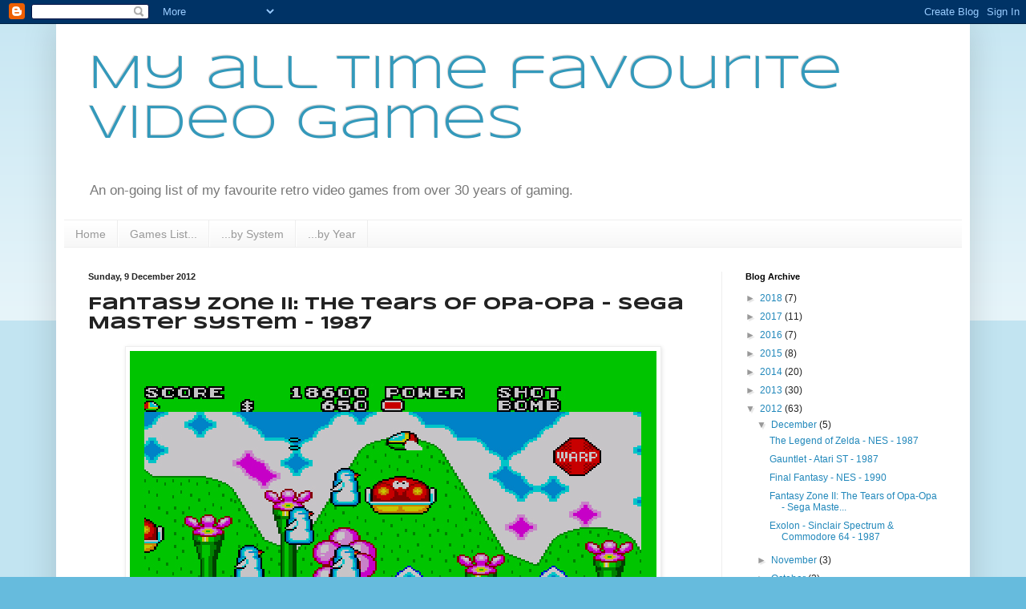

--- FILE ---
content_type: text/html; charset=UTF-8
request_url: https://bestretrogames.blogspot.com/2012/12/fantasy-zone-ii-tears-of-opa-opa-sega.html
body_size: 21764
content:
<!DOCTYPE html>
<html class='v2' dir='ltr' lang='en-GB'>
<head>
<link href='https://www.blogger.com/static/v1/widgets/335934321-css_bundle_v2.css' rel='stylesheet' type='text/css'/>
<meta content='width=1100' name='viewport'/>
<meta content='text/html; charset=UTF-8' http-equiv='Content-Type'/>
<meta content='blogger' name='generator'/>
<link href='https://bestretrogames.blogspot.com/favicon.ico' rel='icon' type='image/x-icon'/>
<link href='http://bestretrogames.blogspot.com/2012/12/fantasy-zone-ii-tears-of-opa-opa-sega.html' rel='canonical'/>
<link rel="alternate" type="application/atom+xml" title="My all time favourite video games - Atom" href="https://bestretrogames.blogspot.com/feeds/posts/default" />
<link rel="alternate" type="application/rss+xml" title="My all time favourite video games - RSS" href="https://bestretrogames.blogspot.com/feeds/posts/default?alt=rss" />
<link rel="service.post" type="application/atom+xml" title="My all time favourite video games - Atom" href="https://www.blogger.com/feeds/1560336654412769768/posts/default" />

<link rel="alternate" type="application/atom+xml" title="My all time favourite video games - Atom" href="https://bestretrogames.blogspot.com/feeds/6367433729682322891/comments/default" />
<!--Can't find substitution for tag [blog.ieCssRetrofitLinks]-->
<link href='https://blogger.googleusercontent.com/img/b/R29vZ2xl/AVvXsEhmVblx_GmUQhofq4M_ceVmN0pSCjQ899wB032eufMCPjaCcEJNTTa4GCVc-_I54-IBLNNGLQMl8bGjshYFUmpKT_qrkuf2H540WRMQAILOtFk1wQp-a1XQsiSRYxXnPcBDmFYW3UTvzvyO/s1600/Fantasy+Zone1.jpg' rel='image_src'/>
<meta content='http://bestretrogames.blogspot.com/2012/12/fantasy-zone-ii-tears-of-opa-opa-sega.html' property='og:url'/>
<meta content='Fantasy Zone II: The Tears of Opa-Opa - Sega Master System - 1987' property='og:title'/>
<meta content='     I was beginning to get a bit worried about a lack of Master System games on my blog.  I have played about nine or ten games from my sho...' property='og:description'/>
<meta content='https://blogger.googleusercontent.com/img/b/R29vZ2xl/AVvXsEhmVblx_GmUQhofq4M_ceVmN0pSCjQ899wB032eufMCPjaCcEJNTTa4GCVc-_I54-IBLNNGLQMl8bGjshYFUmpKT_qrkuf2H540WRMQAILOtFk1wQp-a1XQsiSRYxXnPcBDmFYW3UTvzvyO/w1200-h630-p-k-no-nu/Fantasy+Zone1.jpg' property='og:image'/>
<title>My all time favourite video games: Fantasy Zone II: The Tears of Opa-Opa - Sega Master System - 1987</title>
<style type='text/css'>@font-face{font-family:'Syncopate';font-style:normal;font-weight:400;font-display:swap;src:url(//fonts.gstatic.com/s/syncopate/v24/pe0sMIuPIYBCpEV5eFdCC_e_Kdxic2wp.woff2)format('woff2');unicode-range:U+0100-02BA,U+02BD-02C5,U+02C7-02CC,U+02CE-02D7,U+02DD-02FF,U+0304,U+0308,U+0329,U+1D00-1DBF,U+1E00-1E9F,U+1EF2-1EFF,U+2020,U+20A0-20AB,U+20AD-20C0,U+2113,U+2C60-2C7F,U+A720-A7FF;}@font-face{font-family:'Syncopate';font-style:normal;font-weight:400;font-display:swap;src:url(//fonts.gstatic.com/s/syncopate/v24/pe0sMIuPIYBCpEV5eFdCBfe_Kdxicw.woff2)format('woff2');unicode-range:U+0000-00FF,U+0131,U+0152-0153,U+02BB-02BC,U+02C6,U+02DA,U+02DC,U+0304,U+0308,U+0329,U+2000-206F,U+20AC,U+2122,U+2191,U+2193,U+2212,U+2215,U+FEFF,U+FFFD;}@font-face{font-family:'Syncopate';font-style:normal;font-weight:700;font-display:swap;src:url(//fonts.gstatic.com/s/syncopate/v24/pe0pMIuPIYBCpEV5eFdKvtKqCv5vWVYgV6l-.woff2)format('woff2');unicode-range:U+0100-02BA,U+02BD-02C5,U+02C7-02CC,U+02CE-02D7,U+02DD-02FF,U+0304,U+0308,U+0329,U+1D00-1DBF,U+1E00-1E9F,U+1EF2-1EFF,U+2020,U+20A0-20AB,U+20AD-20C0,U+2113,U+2C60-2C7F,U+A720-A7FF;}@font-face{font-family:'Syncopate';font-style:normal;font-weight:700;font-display:swap;src:url(//fonts.gstatic.com/s/syncopate/v24/pe0pMIuPIYBCpEV5eFdKvtKqBP5vWVYgVw.woff2)format('woff2');unicode-range:U+0000-00FF,U+0131,U+0152-0153,U+02BB-02BC,U+02C6,U+02DA,U+02DC,U+0304,U+0308,U+0329,U+2000-206F,U+20AC,U+2122,U+2191,U+2193,U+2212,U+2215,U+FEFF,U+FFFD;}</style>
<style id='page-skin-1' type='text/css'><!--
/*
-----------------------------------------------
Blogger Template Style
Name:     Simple
Designer: Blogger
URL:      www.blogger.com
----------------------------------------------- */
/* Content
----------------------------------------------- */
body {
font: normal normal 12px Arial, Tahoma, Helvetica, FreeSans, sans-serif;
color: #222222;
background: #66bbdd none repeat scroll top left;
padding: 0 40px 40px 40px;
}
html body .region-inner {
min-width: 0;
max-width: 100%;
width: auto;
}
h2 {
font-size: 22px;
}
a:link {
text-decoration:none;
color: #2288bb;
}
a:visited {
text-decoration:none;
color: #888888;
}
a:hover {
text-decoration:underline;
color: #33aaff;
}
.body-fauxcolumn-outer .fauxcolumn-inner {
background: transparent url(https://resources.blogblog.com/blogblog/data/1kt/simple/body_gradient_tile_light.png) repeat scroll top left;
_background-image: none;
}
.body-fauxcolumn-outer .cap-top {
position: absolute;
z-index: 1;
height: 400px;
width: 100%;
}
.body-fauxcolumn-outer .cap-top .cap-left {
width: 100%;
background: transparent url(https://resources.blogblog.com/blogblog/data/1kt/simple/gradients_light.png) repeat-x scroll top left;
_background-image: none;
}
.content-outer {
-moz-box-shadow: 0 0 40px rgba(0, 0, 0, .15);
-webkit-box-shadow: 0 0 5px rgba(0, 0, 0, .15);
-goog-ms-box-shadow: 0 0 10px #333333;
box-shadow: 0 0 40px rgba(0, 0, 0, .15);
margin-bottom: 1px;
}
.content-inner {
padding: 10px 10px;
}
.content-inner {
background-color: #ffffff;
}
/* Header
----------------------------------------------- */
.header-outer {
background: transparent none repeat-x scroll 0 -400px;
_background-image: none;
}
.Header h1 {
font: normal normal 60px Syncopate;
color: #3399bb;
text-shadow: -1px -1px 1px rgba(0, 0, 0, .2);
}
.Header h1 a {
color: #3399bb;
}
.Header .description {
font-size: 140%;
color: #777777;
}
.header-inner .Header .titlewrapper {
padding: 22px 30px;
}
.header-inner .Header .descriptionwrapper {
padding: 0 30px;
}
/* Tabs
----------------------------------------------- */
.tabs-inner .section:first-child {
border-top: 1px solid #eeeeee;
}
.tabs-inner .section:first-child ul {
margin-top: -1px;
border-top: 1px solid #eeeeee;
border-left: 0 solid #eeeeee;
border-right: 0 solid #eeeeee;
}
.tabs-inner .widget ul {
background: #f5f5f5 url(https://resources.blogblog.com/blogblog/data/1kt/simple/gradients_light.png) repeat-x scroll 0 -800px;
_background-image: none;
border-bottom: 1px solid #eeeeee;
margin-top: 0;
margin-left: -30px;
margin-right: -30px;
}
.tabs-inner .widget li a {
display: inline-block;
padding: .6em 1em;
font: normal normal 14px Arial, Tahoma, Helvetica, FreeSans, sans-serif;
color: #999999;
border-left: 1px solid #ffffff;
border-right: 1px solid #eeeeee;
}
.tabs-inner .widget li:first-child a {
border-left: none;
}
.tabs-inner .widget li.selected a, .tabs-inner .widget li a:hover {
color: #000000;
background-color: #eeeeee;
text-decoration: none;
}
/* Columns
----------------------------------------------- */
.main-outer {
border-top: 0 solid #eeeeee;
}
.fauxcolumn-left-outer .fauxcolumn-inner {
border-right: 1px solid #eeeeee;
}
.fauxcolumn-right-outer .fauxcolumn-inner {
border-left: 1px solid #eeeeee;
}
/* Headings
----------------------------------------------- */
div.widget > h2,
div.widget h2.title {
margin: 0 0 1em 0;
font: normal bold 11px Arial, Tahoma, Helvetica, FreeSans, sans-serif;
color: #000000;
}
/* Widgets
----------------------------------------------- */
.widget .zippy {
color: #999999;
text-shadow: 2px 2px 1px rgba(0, 0, 0, .1);
}
.widget .popular-posts ul {
list-style: none;
}
/* Posts
----------------------------------------------- */
h2.date-header {
font: normal bold 11px Arial, Tahoma, Helvetica, FreeSans, sans-serif;
}
.date-header span {
background-color: transparent;
color: #222222;
padding: inherit;
letter-spacing: inherit;
margin: inherit;
}
.main-inner {
padding-top: 30px;
padding-bottom: 30px;
}
.main-inner .column-center-inner {
padding: 0 15px;
}
.main-inner .column-center-inner .section {
margin: 0 15px;
}
.post {
margin: 0 0 25px 0;
}
h3.post-title, .comments h4 {
font: normal bold 22px Syncopate;
margin: .75em 0 0;
}
.post-body {
font-size: 110%;
line-height: 1.4;
position: relative;
}
.post-body img, .post-body .tr-caption-container, .Profile img, .Image img,
.BlogList .item-thumbnail img {
padding: 2px;
background: #ffffff;
border: 1px solid #eeeeee;
-moz-box-shadow: 1px 1px 5px rgba(0, 0, 0, .1);
-webkit-box-shadow: 1px 1px 5px rgba(0, 0, 0, .1);
box-shadow: 1px 1px 5px rgba(0, 0, 0, .1);
}
.post-body img, .post-body .tr-caption-container {
padding: 5px;
}
.post-body .tr-caption-container {
color: #222222;
}
.post-body .tr-caption-container img {
padding: 0;
background: transparent;
border: none;
-moz-box-shadow: 0 0 0 rgba(0, 0, 0, .1);
-webkit-box-shadow: 0 0 0 rgba(0, 0, 0, .1);
box-shadow: 0 0 0 rgba(0, 0, 0, .1);
}
.post-header {
margin: 0 0 1.5em;
line-height: 1.6;
font-size: 90%;
}
.post-footer {
margin: 20px -2px 0;
padding: 5px 10px;
color: #666666;
background-color: #f9f9f9;
border-bottom: 1px solid #eeeeee;
line-height: 1.6;
font-size: 90%;
}
#comments .comment-author {
padding-top: 1.5em;
border-top: 1px solid #eeeeee;
background-position: 0 1.5em;
}
#comments .comment-author:first-child {
padding-top: 0;
border-top: none;
}
.avatar-image-container {
margin: .2em 0 0;
}
#comments .avatar-image-container img {
border: 1px solid #eeeeee;
}
/* Comments
----------------------------------------------- */
.comments .comments-content .icon.blog-author {
background-repeat: no-repeat;
background-image: url([data-uri]);
}
.comments .comments-content .loadmore a {
border-top: 1px solid #999999;
border-bottom: 1px solid #999999;
}
.comments .comment-thread.inline-thread {
background-color: #f9f9f9;
}
.comments .continue {
border-top: 2px solid #999999;
}
/* Accents
---------------------------------------------- */
.section-columns td.columns-cell {
border-left: 1px solid #eeeeee;
}
.blog-pager {
background: transparent none no-repeat scroll top center;
}
.blog-pager-older-link, .home-link,
.blog-pager-newer-link {
background-color: #ffffff;
padding: 5px;
}
.footer-outer {
border-top: 0 dashed #bbbbbb;
}
/* Mobile
----------------------------------------------- */
body.mobile  {
background-size: auto;
}
.mobile .body-fauxcolumn-outer {
background: transparent none repeat scroll top left;
}
.mobile .body-fauxcolumn-outer .cap-top {
background-size: 100% auto;
}
.mobile .content-outer {
-webkit-box-shadow: 0 0 3px rgba(0, 0, 0, .15);
box-shadow: 0 0 3px rgba(0, 0, 0, .15);
}
.mobile .tabs-inner .widget ul {
margin-left: 0;
margin-right: 0;
}
.mobile .post {
margin: 0;
}
.mobile .main-inner .column-center-inner .section {
margin: 0;
}
.mobile .date-header span {
padding: 0.1em 10px;
margin: 0 -10px;
}
.mobile h3.post-title {
margin: 0;
}
.mobile .blog-pager {
background: transparent none no-repeat scroll top center;
}
.mobile .footer-outer {
border-top: none;
}
.mobile .main-inner, .mobile .footer-inner {
background-color: #ffffff;
}
.mobile-index-contents {
color: #222222;
}
.mobile-link-button {
background-color: #2288bb;
}
.mobile-link-button a:link, .mobile-link-button a:visited {
color: #ffffff;
}
.mobile .tabs-inner .section:first-child {
border-top: none;
}
.mobile .tabs-inner .PageList .widget-content {
background-color: #eeeeee;
color: #000000;
border-top: 1px solid #eeeeee;
border-bottom: 1px solid #eeeeee;
}
.mobile .tabs-inner .PageList .widget-content .pagelist-arrow {
border-left: 1px solid #eeeeee;
}

--></style>
<style id='template-skin-1' type='text/css'><!--
body {
min-width: 1140px;
}
.content-outer, .content-fauxcolumn-outer, .region-inner {
min-width: 1140px;
max-width: 1140px;
_width: 1140px;
}
.main-inner .columns {
padding-left: 0px;
padding-right: 300px;
}
.main-inner .fauxcolumn-center-outer {
left: 0px;
right: 300px;
/* IE6 does not respect left and right together */
_width: expression(this.parentNode.offsetWidth -
parseInt("0px") -
parseInt("300px") + 'px');
}
.main-inner .fauxcolumn-left-outer {
width: 0px;
}
.main-inner .fauxcolumn-right-outer {
width: 300px;
}
.main-inner .column-left-outer {
width: 0px;
right: 100%;
margin-left: -0px;
}
.main-inner .column-right-outer {
width: 300px;
margin-right: -300px;
}
#layout {
min-width: 0;
}
#layout .content-outer {
min-width: 0;
width: 800px;
}
#layout .region-inner {
min-width: 0;
width: auto;
}
body#layout div.add_widget {
padding: 8px;
}
body#layout div.add_widget a {
margin-left: 32px;
}
--></style>
<link href='https://www.blogger.com/dyn-css/authorization.css?targetBlogID=1560336654412769768&amp;zx=afdcf2ef-8abb-4098-868b-3f8a81033b61' media='none' onload='if(media!=&#39;all&#39;)media=&#39;all&#39;' rel='stylesheet'/><noscript><link href='https://www.blogger.com/dyn-css/authorization.css?targetBlogID=1560336654412769768&amp;zx=afdcf2ef-8abb-4098-868b-3f8a81033b61' rel='stylesheet'/></noscript>
<meta name='google-adsense-platform-account' content='ca-host-pub-1556223355139109'/>
<meta name='google-adsense-platform-domain' content='blogspot.com'/>

</head>
<body class='loading variant-pale'>
<div class='navbar section' id='navbar' name='Navbar'><div class='widget Navbar' data-version='1' id='Navbar1'><script type="text/javascript">
    function setAttributeOnload(object, attribute, val) {
      if(window.addEventListener) {
        window.addEventListener('load',
          function(){ object[attribute] = val; }, false);
      } else {
        window.attachEvent('onload', function(){ object[attribute] = val; });
      }
    }
  </script>
<div id="navbar-iframe-container"></div>
<script type="text/javascript" src="https://apis.google.com/js/platform.js"></script>
<script type="text/javascript">
      gapi.load("gapi.iframes:gapi.iframes.style.bubble", function() {
        if (gapi.iframes && gapi.iframes.getContext) {
          gapi.iframes.getContext().openChild({
              url: 'https://www.blogger.com/navbar/1560336654412769768?po\x3d6367433729682322891\x26origin\x3dhttps://bestretrogames.blogspot.com',
              where: document.getElementById("navbar-iframe-container"),
              id: "navbar-iframe"
          });
        }
      });
    </script><script type="text/javascript">
(function() {
var script = document.createElement('script');
script.type = 'text/javascript';
script.src = '//pagead2.googlesyndication.com/pagead/js/google_top_exp.js';
var head = document.getElementsByTagName('head')[0];
if (head) {
head.appendChild(script);
}})();
</script>
</div></div>
<div class='body-fauxcolumns'>
<div class='fauxcolumn-outer body-fauxcolumn-outer'>
<div class='cap-top'>
<div class='cap-left'></div>
<div class='cap-right'></div>
</div>
<div class='fauxborder-left'>
<div class='fauxborder-right'></div>
<div class='fauxcolumn-inner'>
</div>
</div>
<div class='cap-bottom'>
<div class='cap-left'></div>
<div class='cap-right'></div>
</div>
</div>
</div>
<div class='content'>
<div class='content-fauxcolumns'>
<div class='fauxcolumn-outer content-fauxcolumn-outer'>
<div class='cap-top'>
<div class='cap-left'></div>
<div class='cap-right'></div>
</div>
<div class='fauxborder-left'>
<div class='fauxborder-right'></div>
<div class='fauxcolumn-inner'>
</div>
</div>
<div class='cap-bottom'>
<div class='cap-left'></div>
<div class='cap-right'></div>
</div>
</div>
</div>
<div class='content-outer'>
<div class='content-cap-top cap-top'>
<div class='cap-left'></div>
<div class='cap-right'></div>
</div>
<div class='fauxborder-left content-fauxborder-left'>
<div class='fauxborder-right content-fauxborder-right'></div>
<div class='content-inner'>
<header>
<div class='header-outer'>
<div class='header-cap-top cap-top'>
<div class='cap-left'></div>
<div class='cap-right'></div>
</div>
<div class='fauxborder-left header-fauxborder-left'>
<div class='fauxborder-right header-fauxborder-right'></div>
<div class='region-inner header-inner'>
<div class='header section' id='header' name='Header'><div class='widget Header' data-version='1' id='Header1'>
<div id='header-inner'>
<div class='titlewrapper'>
<h1 class='title'>
<a href='https://bestretrogames.blogspot.com/'>
My all time favourite video games
</a>
</h1>
</div>
<div class='descriptionwrapper'>
<p class='description'><span>An on-going list of my favourite retro video games from over 30 years of gaming.</span></p>
</div>
</div>
</div></div>
</div>
</div>
<div class='header-cap-bottom cap-bottom'>
<div class='cap-left'></div>
<div class='cap-right'></div>
</div>
</div>
</header>
<div class='tabs-outer'>
<div class='tabs-cap-top cap-top'>
<div class='cap-left'></div>
<div class='cap-right'></div>
</div>
<div class='fauxborder-left tabs-fauxborder-left'>
<div class='fauxborder-right tabs-fauxborder-right'></div>
<div class='region-inner tabs-inner'>
<div class='tabs section' id='crosscol' name='Cross-column'><div class='widget PageList' data-version='1' id='PageList1'>
<div class='widget-content'>
<ul>
<li>
<a href='https://bestretrogames.blogspot.com/'>Home</a>
</li>
<li>
<a href='https://bestretrogames.blogspot.com/p/games-list.html'>Games List...</a>
</li>
<li>
<a href='https://bestretrogames.blogspot.com/p/by-system.html'>...by System</a>
</li>
<li>
<a href='https://bestretrogames.blogspot.com/p/by-year.html'>...by Year</a>
</li>
</ul>
<div class='clear'></div>
</div>
</div></div>
<div class='tabs no-items section' id='crosscol-overflow' name='Cross-Column 2'></div>
</div>
</div>
<div class='tabs-cap-bottom cap-bottom'>
<div class='cap-left'></div>
<div class='cap-right'></div>
</div>
</div>
<div class='main-outer'>
<div class='main-cap-top cap-top'>
<div class='cap-left'></div>
<div class='cap-right'></div>
</div>
<div class='fauxborder-left main-fauxborder-left'>
<div class='fauxborder-right main-fauxborder-right'></div>
<div class='region-inner main-inner'>
<div class='columns fauxcolumns'>
<div class='fauxcolumn-outer fauxcolumn-center-outer'>
<div class='cap-top'>
<div class='cap-left'></div>
<div class='cap-right'></div>
</div>
<div class='fauxborder-left'>
<div class='fauxborder-right'></div>
<div class='fauxcolumn-inner'>
</div>
</div>
<div class='cap-bottom'>
<div class='cap-left'></div>
<div class='cap-right'></div>
</div>
</div>
<div class='fauxcolumn-outer fauxcolumn-left-outer'>
<div class='cap-top'>
<div class='cap-left'></div>
<div class='cap-right'></div>
</div>
<div class='fauxborder-left'>
<div class='fauxborder-right'></div>
<div class='fauxcolumn-inner'>
</div>
</div>
<div class='cap-bottom'>
<div class='cap-left'></div>
<div class='cap-right'></div>
</div>
</div>
<div class='fauxcolumn-outer fauxcolumn-right-outer'>
<div class='cap-top'>
<div class='cap-left'></div>
<div class='cap-right'></div>
</div>
<div class='fauxborder-left'>
<div class='fauxborder-right'></div>
<div class='fauxcolumn-inner'>
</div>
</div>
<div class='cap-bottom'>
<div class='cap-left'></div>
<div class='cap-right'></div>
</div>
</div>
<!-- corrects IE6 width calculation -->
<div class='columns-inner'>
<div class='column-center-outer'>
<div class='column-center-inner'>
<div class='main section' id='main' name='Main'><div class='widget Blog' data-version='1' id='Blog1'>
<div class='blog-posts hfeed'>

          <div class="date-outer">
        
<h2 class='date-header'><span>Sunday, 9 December 2012</span></h2>

          <div class="date-posts">
        
<div class='post-outer'>
<div class='post hentry uncustomized-post-template' itemprop='blogPost' itemscope='itemscope' itemtype='http://schema.org/BlogPosting'>
<meta content='https://blogger.googleusercontent.com/img/b/R29vZ2xl/AVvXsEhmVblx_GmUQhofq4M_ceVmN0pSCjQ899wB032eufMCPjaCcEJNTTa4GCVc-_I54-IBLNNGLQMl8bGjshYFUmpKT_qrkuf2H540WRMQAILOtFk1wQp-a1XQsiSRYxXnPcBDmFYW3UTvzvyO/s1600/Fantasy+Zone1.jpg' itemprop='image_url'/>
<meta content='1560336654412769768' itemprop='blogId'/>
<meta content='6367433729682322891' itemprop='postId'/>
<a name='6367433729682322891'></a>
<h3 class='post-title entry-title' itemprop='name'>
Fantasy Zone II: The Tears of Opa-Opa - Sega Master System - 1987
</h3>
<div class='post-header'>
<div class='post-header-line-1'></div>
</div>
<div class='post-body entry-content' id='post-body-6367433729682322891' itemprop='description articleBody'>
<div class="separator" style="clear: both; text-align: center;">
<span style="font-size: small;"><span style="font-family: Arial,Helvetica,sans-serif;"><a href="https://blogger.googleusercontent.com/img/b/R29vZ2xl/AVvXsEhmVblx_GmUQhofq4M_ceVmN0pSCjQ899wB032eufMCPjaCcEJNTTa4GCVc-_I54-IBLNNGLQMl8bGjshYFUmpKT_qrkuf2H540WRMQAILOtFk1wQp-a1XQsiSRYxXnPcBDmFYW3UTvzvyO/s1600/Fantasy+Zone1.jpg" imageanchor="1" style="margin-left: 1em; margin-right: 1em;"><img border="0" src="https://blogger.googleusercontent.com/img/b/R29vZ2xl/AVvXsEhmVblx_GmUQhofq4M_ceVmN0pSCjQ899wB032eufMCPjaCcEJNTTa4GCVc-_I54-IBLNNGLQMl8bGjshYFUmpKT_qrkuf2H540WRMQAILOtFk1wQp-a1XQsiSRYxXnPcBDmFYW3UTvzvyO/s1600/Fantasy+Zone1.jpg" /></a></span></span></div>
<span style="font-size: small;"><span style="font-family: Arial,Helvetica,sans-serif;"><br /></span></span>
<br />
<div style="text-align: justify;">
<span style="font-size: small;"><span style="font-family: Arial,Helvetica,sans-serif;">I was beginning to get a bit worried about a lack of Master System games on my blog.&nbsp; I have played about nine or ten games from my shortlist, including the original <i>Fantasy Zone</i>, and this is the first one that has really caught my attention.</span></span></div>
<div style="text-align: justify;">
<span style="font-size: small;"><span style="font-family: Arial,Helvetica,sans-serif;"><br /></span></span></div>
<div style="text-align: justify;">
<span style="font-size: small;"><span style="font-family: Arial,Helvetica,sans-serif;"><i>Fantasy Zone II</i> is set 10 years after the original game and a band of Blackhearts have banded together to take over the planets that make up the "Fantasy Zone".&nbsp; You take control of a be-winged and be-footed spaceship called Opa-Opa with which to take on the invaders.</span></span><br />
<span style="font-size: small;"><span style="font-family: Arial,Helvetica,sans-serif;"><br /></span></span>
<br />
<table align="center" cellpadding="0" cellspacing="0" class="tr-caption-container" style="margin-left: auto; margin-right: auto; text-align: center;"><tbody>
<tr><td style="text-align: center;"><span style="font-size: small;"><span style="font-family: Arial,Helvetica,sans-serif;"><a href="https://blogger.googleusercontent.com/img/b/R29vZ2xl/AVvXsEiGN90H4H1165e735iIgEddSELsY32WLIceAcz6GoxLPbiIZhdt2ks-qw8y9GV1JjYcAFaZd4yGMz3xMG_DHdiFDn8FPQFAQyq_YmkAlyODfCwm9aFUl1x29il4Eld2i9V1AYc7yguFglMk/s1600/Fantasy+Zone+II+Scene+3.jpg" imageanchor="1" style="margin-left: auto; margin-right: auto;"><img border="0" height="290" src="https://blogger.googleusercontent.com/img/b/R29vZ2xl/AVvXsEiGN90H4H1165e735iIgEddSELsY32WLIceAcz6GoxLPbiIZhdt2ks-qw8y9GV1JjYcAFaZd4yGMz3xMG_DHdiFDn8FPQFAQyq_YmkAlyODfCwm9aFUl1x29il4Eld2i9V1AYc7yguFglMk/s400/Fantasy+Zone+II+Scene+3.jpg" width="400" /></a></span></span></td></tr>
<tr><td class="tr-caption" style="text-align: center;"><span style="font-family: Arial,Helvetica,sans-serif; font-size: x-small;">The developer must have made use of the entire Master System palette.</span></td></tr>
</tbody></table>
<span style="font-size: small;"><span style="font-family: Arial,Helvetica,sans-serif;">Each Zone contains enemy bases which are your primary targets.&nbsp; The bases spawn small nasties which&nbsp;drop a small coin when destroyed.&nbsp; There are also formations of enemies which release larger coins when eliminated. When the bases themselves are blasted they either drop some cash or reveal a warp gate.&nbsp; A blue warp gate transfers you to a different scene within the current zone.&nbsp; A red warp gate takes you to a boss fight and is only activated when all the enemy bases in the <span style="font-size: small;">Z</span>one are eradicated.&nbsp; Each scene is quite small but indefinitely wraps around <i>Defender</i> style.&nbsp;</span></span><br />
<span style="font-size: small;"><span style="font-family: Arial,Helvetica,sans-serif;"><br /></span></span>
<br />
<table align="center" cellpadding="0" cellspacing="0" class="tr-caption-container" style="margin-left: auto; margin-right: auto; text-align: center;"><tbody>
<tr><td style="text-align: center;"><span style="font-size: small;"><span style="font-family: Arial,Helvetica,sans-serif;"><a href="https://blogger.googleusercontent.com/img/b/R29vZ2xl/AVvXsEi3Y2XgHhOSamu-sLnieq80K6-W1wZ4VBxx3xzU1dLRCwBAm5QW3oM5lQmjg-reL9McQxEv3DQqYWWOAPmw6WXx-fri_jGjbOfKwuT5hErEBDgXQXl608StEqzN71SqhB333lXn7-nQIJhn/s1600/Fantasy+Zone+2+boss.jpg" imageanchor="1" style="margin-left: auto; margin-right: auto;"><img border="0" height="290" src="https://blogger.googleusercontent.com/img/b/R29vZ2xl/AVvXsEi3Y2XgHhOSamu-sLnieq80K6-W1wZ4VBxx3xzU1dLRCwBAm5QW3oM5lQmjg-reL9McQxEv3DQqYWWOAPmw6WXx-fri_jGjbOfKwuT5hErEBDgXQXl608StEqzN71SqhB333lXn7-nQIJhn/s400/Fantasy+Zone+2+boss.jpg" width="400" /></a></span></span></td></tr>
<tr><td class="tr-caption" style="text-align: center;"><span style="font-size: x-small;"><span style="font-family: Arial,Helvetica,sans-serif;">The bos<span style="font-size: x-small;">ses drop lots of <span style="font-size: x-small;">coins <span style="font-size: x-small;">wh<span style="font-size: x-small;">en destroyed. This is the <span style="font-size: x-small;">boss of Zone 2.</span></span></span></span></span></span></span></td></tr>
</tbody></table>
<span style="font-size: small;"><span style="font-family: Arial,Helvetica,sans-serif;">&nbsp;&nbsp;</span></span><br />
<span style="font-size: small;"><span style="font-family: Arial,Helvetica,sans-serif;">Opa-Opa has standard weapons of a bomb and forward firing cannon.&nbsp; One of the scenes will contain a shop where you can upgrade your ship or weapons.&nbsp; Ship upgrades such as faster engines or bigger wings last until you lose a life.&nbsp; Cannon upgrades are time-limited and bomb upgrades are quantity-limited.</span></span><br />
<span style="font-size: small;"><span style="font-family: Arial,Helvetica,sans-serif;"><br /></span></span>
<br />
<table align="center" cellpadding="0" cellspacing="0" class="tr-caption-container" style="margin-left: auto; margin-right: auto; text-align: center;"><tbody>
<tr><td style="text-align: center;"><a href="https://blogger.googleusercontent.com/img/b/R29vZ2xl/AVvXsEi_OCOMtVelMjtv_ROlUFklLqVZtXK8Hahaize5oAYRC6TyVxRqo1LRgLbQ_tsShTW266WzIannu8J0HjkiupDrzhflcG1LupsoWxUeq5GhyLQnx-zmFn-agcAsDrsIL0P_s6oM5dQsp-q4/s1600/Fantasy+Zone+2+shop.bmp" imageanchor="1" style="margin-left: auto; margin-right: auto;"><img border="0" height="300" src="https://blogger.googleusercontent.com/img/b/R29vZ2xl/AVvXsEi_OCOMtVelMjtv_ROlUFklLqVZtXK8Hahaize5oAYRC6TyVxRqo1LRgLbQ_tsShTW266WzIannu8J0HjkiupDrzhflcG1LupsoWxUeq5GhyLQnx-zmFn-agcAsDrsIL0P_s6oM5dQsp-q4/s400/Fantasy+Zone+2+shop.bmp" width="400" /></a></td></tr>
<tr><td class="tr-caption" style="text-align: center;"><span style="font-family: Arial,Helvetica,sans-serif;">Each time you buy an item it gets more expensive the next time.</span></td></tr>
</tbody></table>
<div class="separator" style="clear: both; text-align: center;">
<span style="font-size: small;"><span style="font-family: Arial,Helvetica,sans-serif;"></span></span></div>
<span style="font-size: small;"><span style="font-family: Arial,Helvetica,sans-serif;"></span></span>
<span style="font-size: small;"><span style="font-family: Arial,Helvetica,sans-serif;"><br /></span></span>
<span style="font-size: small;"><span style="font-family: Arial,Helvetica,sans-serif;"><i>Fantasy Zone II</i> has jolly music to match the psychedelic graphics.&nbsp; The sound effects are good and it has a perfect difficulty level with each zone getting progressively tougher.&nbsp; Hidden behind it's colourful cutesy graphics is <span style="font-size: small;">an addictive</span> and challenging little shooter.</span></span> </div>
<div style="text-align: justify;">
<span style="font-size: small;"><span style="font-family: Arial,Helvetica,sans-serif;"><br /></span></span>
<br />
<div class="separator" style="clear: both; text-align: center;">
<span style="font-size: small;"><span style="font-family: Arial,Helvetica,sans-serif;"><iframe allowfullscreen="allowfullscreen" frameborder="0" height="266" mozallowfullscreen="mozallowfullscreen" src="https://www.youtube.com/embed/OvWnaBS6Cck?feature=player_embedded" webkitallowfullscreen="webkitallowfullscreen" width="320"></iframe></span></span></div>
<span style="font-size: small;"><span style="font-family: Arial,Helvetica,sans-serif;"><br /></span></span>
<span style="font-size: small;"><span style="font-family: Arial,Helvetica,sans-serif;"><br /></span></span>
</div>
<div style="text-align: justify;">
<span style="font-size: small;"><span style="font-family: Arial,Helvetica,sans-serif;">&nbsp; </span></span></div>
<span style="font-family: &quot;Courier New&quot;,Courier,monospace;"><br /></span>
<div style='clear: both;'></div>
</div>
<div class='post-footer'>
<div class='post-footer-line post-footer-line-1'>
<span class='post-author vcard'>
Posted by
<span class='fn' itemprop='author' itemscope='itemscope' itemtype='http://schema.org/Person'>
<meta content='https://www.blogger.com/profile/07859158206963441813' itemprop='url'/>
<a class='g-profile' href='https://www.blogger.com/profile/07859158206963441813' rel='author' title='author profile'>
<span itemprop='name'>Wingnut</span>
</a>
</span>
</span>
<span class='post-timestamp'>
at
<meta content='http://bestretrogames.blogspot.com/2012/12/fantasy-zone-ii-tears-of-opa-opa-sega.html' itemprop='url'/>
<a class='timestamp-link' href='https://bestretrogames.blogspot.com/2012/12/fantasy-zone-ii-tears-of-opa-opa-sega.html' rel='bookmark' title='permanent link'><abbr class='published' itemprop='datePublished' title='2012-12-09T10:40:00Z'>10:40</abbr></a>
</span>
<span class='post-comment-link'>
</span>
<span class='post-icons'>
<span class='item-action'>
<a href='https://www.blogger.com/email-post/1560336654412769768/6367433729682322891' title='Email Post'>
<img alt='' class='icon-action' height='13' src='https://resources.blogblog.com/img/icon18_email.gif' width='18'/>
</a>
</span>
<span class='item-control blog-admin pid-468666786'>
<a href='https://www.blogger.com/post-edit.g?blogID=1560336654412769768&postID=6367433729682322891&from=pencil' title='Edit Post'>
<img alt='' class='icon-action' height='18' src='https://resources.blogblog.com/img/icon18_edit_allbkg.gif' width='18'/>
</a>
</span>
</span>
<div class='post-share-buttons goog-inline-block'>
<a class='goog-inline-block share-button sb-email' href='https://www.blogger.com/share-post.g?blogID=1560336654412769768&postID=6367433729682322891&target=email' target='_blank' title='Email This'><span class='share-button-link-text'>Email This</span></a><a class='goog-inline-block share-button sb-blog' href='https://www.blogger.com/share-post.g?blogID=1560336654412769768&postID=6367433729682322891&target=blog' onclick='window.open(this.href, "_blank", "height=270,width=475"); return false;' target='_blank' title='BlogThis!'><span class='share-button-link-text'>BlogThis!</span></a><a class='goog-inline-block share-button sb-twitter' href='https://www.blogger.com/share-post.g?blogID=1560336654412769768&postID=6367433729682322891&target=twitter' target='_blank' title='Share to X'><span class='share-button-link-text'>Share to X</span></a><a class='goog-inline-block share-button sb-facebook' href='https://www.blogger.com/share-post.g?blogID=1560336654412769768&postID=6367433729682322891&target=facebook' onclick='window.open(this.href, "_blank", "height=430,width=640"); return false;' target='_blank' title='Share to Facebook'><span class='share-button-link-text'>Share to Facebook</span></a><a class='goog-inline-block share-button sb-pinterest' href='https://www.blogger.com/share-post.g?blogID=1560336654412769768&postID=6367433729682322891&target=pinterest' target='_blank' title='Share to Pinterest'><span class='share-button-link-text'>Share to Pinterest</span></a>
</div>
</div>
<div class='post-footer-line post-footer-line-2'>
<span class='post-labels'>
Labels:
<a href='https://bestretrogames.blogspot.com/search/label/1987' rel='tag'>1987</a>,
<a href='https://bestretrogames.blogspot.com/search/label/Games%20F' rel='tag'>Games F</a>,
<a href='https://bestretrogames.blogspot.com/search/label/Platform%20-%20Sega%20Master%20System' rel='tag'>Platform - Sega Master System</a>
</span>
</div>
<div class='post-footer-line post-footer-line-3'>
<span class='post-location'>
</span>
</div>
</div>
</div>
<div class='comments' id='comments'>
<a name='comments'></a>
<h4>3 comments:</h4>
<div class='comments-content'>
<script async='async' src='' type='text/javascript'></script>
<script type='text/javascript'>
    (function() {
      var items = null;
      var msgs = null;
      var config = {};

// <![CDATA[
      var cursor = null;
      if (items && items.length > 0) {
        cursor = parseInt(items[items.length - 1].timestamp) + 1;
      }

      var bodyFromEntry = function(entry) {
        var text = (entry &&
                    ((entry.content && entry.content.$t) ||
                     (entry.summary && entry.summary.$t))) ||
            '';
        if (entry && entry.gd$extendedProperty) {
          for (var k in entry.gd$extendedProperty) {
            if (entry.gd$extendedProperty[k].name == 'blogger.contentRemoved') {
              return '<span class="deleted-comment">' + text + '</span>';
            }
          }
        }
        return text;
      }

      var parse = function(data) {
        cursor = null;
        var comments = [];
        if (data && data.feed && data.feed.entry) {
          for (var i = 0, entry; entry = data.feed.entry[i]; i++) {
            var comment = {};
            // comment ID, parsed out of the original id format
            var id = /blog-(\d+).post-(\d+)/.exec(entry.id.$t);
            comment.id = id ? id[2] : null;
            comment.body = bodyFromEntry(entry);
            comment.timestamp = Date.parse(entry.published.$t) + '';
            if (entry.author && entry.author.constructor === Array) {
              var auth = entry.author[0];
              if (auth) {
                comment.author = {
                  name: (auth.name ? auth.name.$t : undefined),
                  profileUrl: (auth.uri ? auth.uri.$t : undefined),
                  avatarUrl: (auth.gd$image ? auth.gd$image.src : undefined)
                };
              }
            }
            if (entry.link) {
              if (entry.link[2]) {
                comment.link = comment.permalink = entry.link[2].href;
              }
              if (entry.link[3]) {
                var pid = /.*comments\/default\/(\d+)\?.*/.exec(entry.link[3].href);
                if (pid && pid[1]) {
                  comment.parentId = pid[1];
                }
              }
            }
            comment.deleteclass = 'item-control blog-admin';
            if (entry.gd$extendedProperty) {
              for (var k in entry.gd$extendedProperty) {
                if (entry.gd$extendedProperty[k].name == 'blogger.itemClass') {
                  comment.deleteclass += ' ' + entry.gd$extendedProperty[k].value;
                } else if (entry.gd$extendedProperty[k].name == 'blogger.displayTime') {
                  comment.displayTime = entry.gd$extendedProperty[k].value;
                }
              }
            }
            comments.push(comment);
          }
        }
        return comments;
      };

      var paginator = function(callback) {
        if (hasMore()) {
          var url = config.feed + '?alt=json&v=2&orderby=published&reverse=false&max-results=50';
          if (cursor) {
            url += '&published-min=' + new Date(cursor).toISOString();
          }
          window.bloggercomments = function(data) {
            var parsed = parse(data);
            cursor = parsed.length < 50 ? null
                : parseInt(parsed[parsed.length - 1].timestamp) + 1
            callback(parsed);
            window.bloggercomments = null;
          }
          url += '&callback=bloggercomments';
          var script = document.createElement('script');
          script.type = 'text/javascript';
          script.src = url;
          document.getElementsByTagName('head')[0].appendChild(script);
        }
      };
      var hasMore = function() {
        return !!cursor;
      };
      var getMeta = function(key, comment) {
        if ('iswriter' == key) {
          var matches = !!comment.author
              && comment.author.name == config.authorName
              && comment.author.profileUrl == config.authorUrl;
          return matches ? 'true' : '';
        } else if ('deletelink' == key) {
          return config.baseUri + '/comment/delete/'
               + config.blogId + '/' + comment.id;
        } else if ('deleteclass' == key) {
          return comment.deleteclass;
        }
        return '';
      };

      var replybox = null;
      var replyUrlParts = null;
      var replyParent = undefined;

      var onReply = function(commentId, domId) {
        if (replybox == null) {
          // lazily cache replybox, and adjust to suit this style:
          replybox = document.getElementById('comment-editor');
          if (replybox != null) {
            replybox.height = '250px';
            replybox.style.display = 'block';
            replyUrlParts = replybox.src.split('#');
          }
        }
        if (replybox && (commentId !== replyParent)) {
          replybox.src = '';
          document.getElementById(domId).insertBefore(replybox, null);
          replybox.src = replyUrlParts[0]
              + (commentId ? '&parentID=' + commentId : '')
              + '#' + replyUrlParts[1];
          replyParent = commentId;
        }
      };

      var hash = (window.location.hash || '#').substring(1);
      var startThread, targetComment;
      if (/^comment-form_/.test(hash)) {
        startThread = hash.substring('comment-form_'.length);
      } else if (/^c[0-9]+$/.test(hash)) {
        targetComment = hash.substring(1);
      }

      // Configure commenting API:
      var configJso = {
        'maxDepth': config.maxThreadDepth
      };
      var provider = {
        'id': config.postId,
        'data': items,
        'loadNext': paginator,
        'hasMore': hasMore,
        'getMeta': getMeta,
        'onReply': onReply,
        'rendered': true,
        'initComment': targetComment,
        'initReplyThread': startThread,
        'config': configJso,
        'messages': msgs
      };

      var render = function() {
        if (window.goog && window.goog.comments) {
          var holder = document.getElementById('comment-holder');
          window.goog.comments.render(holder, provider);
        }
      };

      // render now, or queue to render when library loads:
      if (window.goog && window.goog.comments) {
        render();
      } else {
        window.goog = window.goog || {};
        window.goog.comments = window.goog.comments || {};
        window.goog.comments.loadQueue = window.goog.comments.loadQueue || [];
        window.goog.comments.loadQueue.push(render);
      }
    })();
// ]]>
  </script>
<div id='comment-holder'>
<div class="comment-thread toplevel-thread"><ol id="top-ra"><li class="comment" id="c2345241641325283028"><div class="avatar-image-container"><img src="//blogger.googleusercontent.com/img/b/R29vZ2xl/AVvXsEjEJ6Zf15zw2yFhc7kqV9323QPF4_vn6FvZNgRSi1zCaI-PgoG2GMKd52uBkN8nn3XvDVmvogiuR8s2u2FaoPjL7xf9QqQkjT7-9Pt336_PN5vtqrA3crEUwzF-O7yiaQc/s45-c/Commander_Keen_by_Beaudelair.png" alt=""/></div><div class="comment-block"><div class="comment-header"><cite class="user"><a href="https://www.blogger.com/profile/14795109665611991164" rel="nofollow">That Random Game Blogger</a></cite><span class="icon user "></span><span class="datetime secondary-text"><a rel="nofollow" href="https://bestretrogames.blogspot.com/2012/12/fantasy-zone-ii-tears-of-opa-opa-sega.html?showComment=1355056779734#c2345241641325283028">9 December 2012 at 12:39</a></span></div><p class="comment-content">I loved the Fantazy Zone games, even the third one which was a pac-man clone</p><span class="comment-actions secondary-text"><a class="comment-reply" target="_self" data-comment-id="2345241641325283028">Reply</a><span class="item-control blog-admin blog-admin pid-337321314"><a target="_self" href="https://www.blogger.com/comment/delete/1560336654412769768/2345241641325283028">Delete</a></span></span></div><div class="comment-replies"><div id="c2345241641325283028-rt" class="comment-thread inline-thread"><span class="thread-toggle thread-expanded"><span class="thread-arrow"></span><span class="thread-count"><a target="_self">Replies</a></span></span><ol id="c2345241641325283028-ra" class="thread-chrome thread-expanded"><div><li class="comment" id="c5976298913951903067"><div class="avatar-image-container"><img src="//blogger.googleusercontent.com/img/b/R29vZ2xl/AVvXsEh-5J40ZAIPFEoCTHBPDhlljGnVuAP0mvTq4nEMi_NocJ7qZwJAykv694a2Vzi3zUexUelCn3bQLULtB2X58Yo9hsLyLENgwim1mX8XOQod0BOy4G3NVAETDLEuhVH4YXU/s45-c/test2.jpg" alt=""/></div><div class="comment-block"><div class="comment-header"><cite class="user"><a href="https://www.blogger.com/profile/07859158206963441813" rel="nofollow">Wingnut</a></cite><span class="icon user blog-author"></span><span class="datetime secondary-text"><a rel="nofollow" href="https://bestretrogames.blogspot.com/2012/12/fantasy-zone-ii-tears-of-opa-opa-sega.html?showComment=1355092884742#c5976298913951903067">9 December 2012 at 22:41</a></span></div><p class="comment-content">I felt Fantasy Zone III was a step backwards from this game.  I didn&#39;t really like it.</p><span class="comment-actions secondary-text"><span class="item-control blog-admin blog-admin pid-468666786"><a target="_self" href="https://www.blogger.com/comment/delete/1560336654412769768/5976298913951903067">Delete</a></span></span></div><div class="comment-replies"><div id="c5976298913951903067-rt" class="comment-thread inline-thread hidden"><span class="thread-toggle thread-expanded"><span class="thread-arrow"></span><span class="thread-count"><a target="_self">Replies</a></span></span><ol id="c5976298913951903067-ra" class="thread-chrome thread-expanded"><div></div><div id="c5976298913951903067-continue" class="continue"><a class="comment-reply" target="_self" data-comment-id="5976298913951903067">Reply</a></div></ol></div></div><div class="comment-replybox-single" id="c5976298913951903067-ce"></div></li></div><div id="c2345241641325283028-continue" class="continue"><a class="comment-reply" target="_self" data-comment-id="2345241641325283028">Reply</a></div></ol></div></div><div class="comment-replybox-single" id="c2345241641325283028-ce"></div></li><li class="comment" id="c6823427895180624633"><div class="avatar-image-container"><img src="//blogger.googleusercontent.com/img/b/R29vZ2xl/AVvXsEgVVsixdgyMrmh9Bzs326bMHGURLqQ9gn7aRuTLkbIsPi6F9rjeGYaCTiKj4InwD4IeN1tdQnRBA4gtYQm7ajLmLFhiPwqbx_w_1cfk_Wr_7MBeIEyUIKPDaVVWDU8gAfQ/s45-c/*" alt=""/></div><div class="comment-block"><div class="comment-header"><cite class="user"><a href="https://www.blogger.com/profile/05609689348601442117" rel="nofollow">RetroKingSimon</a></cite><span class="icon user "></span><span class="datetime secondary-text"><a rel="nofollow" href="https://bestretrogames.blogspot.com/2012/12/fantasy-zone-ii-tears-of-opa-opa-sega.html?showComment=1355133027556#c6823427895180624633">10 December 2012 at 09:50</a></span></div><p class="comment-content">Good call, this is very nearly the best shmup on the MS and among the best games on the system generally. I don&#39;t think there&#39;s a Fantasy Zone game I don&#39;t like :P</p><span class="comment-actions secondary-text"><a class="comment-reply" target="_self" data-comment-id="6823427895180624633">Reply</a><span class="item-control blog-admin blog-admin pid-336045448"><a target="_self" href="https://www.blogger.com/comment/delete/1560336654412769768/6823427895180624633">Delete</a></span></span></div><div class="comment-replies"><div id="c6823427895180624633-rt" class="comment-thread inline-thread hidden"><span class="thread-toggle thread-expanded"><span class="thread-arrow"></span><span class="thread-count"><a target="_self">Replies</a></span></span><ol id="c6823427895180624633-ra" class="thread-chrome thread-expanded"><div></div><div id="c6823427895180624633-continue" class="continue"><a class="comment-reply" target="_self" data-comment-id="6823427895180624633">Reply</a></div></ol></div></div><div class="comment-replybox-single" id="c6823427895180624633-ce"></div></li></ol><div id="top-continue" class="continue"><a class="comment-reply" target="_self">Add comment</a></div><div class="comment-replybox-thread" id="top-ce"></div><div class="loadmore hidden" data-post-id="6367433729682322891"><a target="_self">Load more...</a></div></div>
</div>
</div>
<p class='comment-footer'>
<div class='comment-form'>
<a name='comment-form'></a>
<p>
</p>
<a href='https://www.blogger.com/comment/frame/1560336654412769768?po=6367433729682322891&hl=en-GB&saa=85391&origin=https://bestretrogames.blogspot.com' id='comment-editor-src'></a>
<iframe allowtransparency='true' class='blogger-iframe-colorize blogger-comment-from-post' frameborder='0' height='410px' id='comment-editor' name='comment-editor' src='' width='100%'></iframe>
<script src='https://www.blogger.com/static/v1/jsbin/2830521187-comment_from_post_iframe.js' type='text/javascript'></script>
<script type='text/javascript'>
      BLOG_CMT_createIframe('https://www.blogger.com/rpc_relay.html');
    </script>
</div>
</p>
<div id='backlinks-container'>
<div id='Blog1_backlinks-container'>
</div>
</div>
</div>
</div>

        </div></div>
      
</div>
<div class='blog-pager' id='blog-pager'>
<span id='blog-pager-newer-link'>
<a class='blog-pager-newer-link' href='https://bestretrogames.blogspot.com/2012/12/final-fantasy-nes-1990.html' id='Blog1_blog-pager-newer-link' title='Newer Post'>Newer Post</a>
</span>
<span id='blog-pager-older-link'>
<a class='blog-pager-older-link' href='https://bestretrogames.blogspot.com/2012/12/exolon-sinclair-spectrum-commodore-64.html' id='Blog1_blog-pager-older-link' title='Older Post'>Older Post</a>
</span>
<a class='home-link' href='https://bestretrogames.blogspot.com/'>Home</a>
</div>
<div class='clear'></div>
<div class='post-feeds'>
<div class='feed-links'>
Subscribe to:
<a class='feed-link' href='https://bestretrogames.blogspot.com/feeds/6367433729682322891/comments/default' target='_blank' type='application/atom+xml'>Post Comments (Atom)</a>
</div>
</div>
</div></div>
</div>
</div>
<div class='column-left-outer'>
<div class='column-left-inner'>
<aside>
</aside>
</div>
</div>
<div class='column-right-outer'>
<div class='column-right-inner'>
<aside>
<div class='sidebar section' id='sidebar-right-1'><div class='widget BlogArchive' data-version='1' id='BlogArchive1'>
<h2>Blog Archive</h2>
<div class='widget-content'>
<div id='ArchiveList'>
<div id='BlogArchive1_ArchiveList'>
<ul class='hierarchy'>
<li class='archivedate collapsed'>
<a class='toggle' href='javascript:void(0)'>
<span class='zippy'>

        &#9658;&#160;
      
</span>
</a>
<a class='post-count-link' href='https://bestretrogames.blogspot.com/2018/'>
2018
</a>
<span class='post-count' dir='ltr'>(7)</span>
<ul class='hierarchy'>
<li class='archivedate collapsed'>
<a class='toggle' href='javascript:void(0)'>
<span class='zippy'>

        &#9658;&#160;
      
</span>
</a>
<a class='post-count-link' href='https://bestretrogames.blogspot.com/2018/07/'>
July
</a>
<span class='post-count' dir='ltr'>(1)</span>
</li>
</ul>
<ul class='hierarchy'>
<li class='archivedate collapsed'>
<a class='toggle' href='javascript:void(0)'>
<span class='zippy'>

        &#9658;&#160;
      
</span>
</a>
<a class='post-count-link' href='https://bestretrogames.blogspot.com/2018/06/'>
June
</a>
<span class='post-count' dir='ltr'>(1)</span>
</li>
</ul>
<ul class='hierarchy'>
<li class='archivedate collapsed'>
<a class='toggle' href='javascript:void(0)'>
<span class='zippy'>

        &#9658;&#160;
      
</span>
</a>
<a class='post-count-link' href='https://bestretrogames.blogspot.com/2018/03/'>
March
</a>
<span class='post-count' dir='ltr'>(3)</span>
</li>
</ul>
<ul class='hierarchy'>
<li class='archivedate collapsed'>
<a class='toggle' href='javascript:void(0)'>
<span class='zippy'>

        &#9658;&#160;
      
</span>
</a>
<a class='post-count-link' href='https://bestretrogames.blogspot.com/2018/01/'>
January
</a>
<span class='post-count' dir='ltr'>(2)</span>
</li>
</ul>
</li>
</ul>
<ul class='hierarchy'>
<li class='archivedate collapsed'>
<a class='toggle' href='javascript:void(0)'>
<span class='zippy'>

        &#9658;&#160;
      
</span>
</a>
<a class='post-count-link' href='https://bestretrogames.blogspot.com/2017/'>
2017
</a>
<span class='post-count' dir='ltr'>(11)</span>
<ul class='hierarchy'>
<li class='archivedate collapsed'>
<a class='toggle' href='javascript:void(0)'>
<span class='zippy'>

        &#9658;&#160;
      
</span>
</a>
<a class='post-count-link' href='https://bestretrogames.blogspot.com/2017/12/'>
December
</a>
<span class='post-count' dir='ltr'>(2)</span>
</li>
</ul>
<ul class='hierarchy'>
<li class='archivedate collapsed'>
<a class='toggle' href='javascript:void(0)'>
<span class='zippy'>

        &#9658;&#160;
      
</span>
</a>
<a class='post-count-link' href='https://bestretrogames.blogspot.com/2017/11/'>
November
</a>
<span class='post-count' dir='ltr'>(2)</span>
</li>
</ul>
<ul class='hierarchy'>
<li class='archivedate collapsed'>
<a class='toggle' href='javascript:void(0)'>
<span class='zippy'>

        &#9658;&#160;
      
</span>
</a>
<a class='post-count-link' href='https://bestretrogames.blogspot.com/2017/10/'>
October
</a>
<span class='post-count' dir='ltr'>(1)</span>
</li>
</ul>
<ul class='hierarchy'>
<li class='archivedate collapsed'>
<a class='toggle' href='javascript:void(0)'>
<span class='zippy'>

        &#9658;&#160;
      
</span>
</a>
<a class='post-count-link' href='https://bestretrogames.blogspot.com/2017/09/'>
September
</a>
<span class='post-count' dir='ltr'>(1)</span>
</li>
</ul>
<ul class='hierarchy'>
<li class='archivedate collapsed'>
<a class='toggle' href='javascript:void(0)'>
<span class='zippy'>

        &#9658;&#160;
      
</span>
</a>
<a class='post-count-link' href='https://bestretrogames.blogspot.com/2017/08/'>
August
</a>
<span class='post-count' dir='ltr'>(1)</span>
</li>
</ul>
<ul class='hierarchy'>
<li class='archivedate collapsed'>
<a class='toggle' href='javascript:void(0)'>
<span class='zippy'>

        &#9658;&#160;
      
</span>
</a>
<a class='post-count-link' href='https://bestretrogames.blogspot.com/2017/07/'>
July
</a>
<span class='post-count' dir='ltr'>(1)</span>
</li>
</ul>
<ul class='hierarchy'>
<li class='archivedate collapsed'>
<a class='toggle' href='javascript:void(0)'>
<span class='zippy'>

        &#9658;&#160;
      
</span>
</a>
<a class='post-count-link' href='https://bestretrogames.blogspot.com/2017/06/'>
June
</a>
<span class='post-count' dir='ltr'>(1)</span>
</li>
</ul>
<ul class='hierarchy'>
<li class='archivedate collapsed'>
<a class='toggle' href='javascript:void(0)'>
<span class='zippy'>

        &#9658;&#160;
      
</span>
</a>
<a class='post-count-link' href='https://bestretrogames.blogspot.com/2017/05/'>
May
</a>
<span class='post-count' dir='ltr'>(1)</span>
</li>
</ul>
<ul class='hierarchy'>
<li class='archivedate collapsed'>
<a class='toggle' href='javascript:void(0)'>
<span class='zippy'>

        &#9658;&#160;
      
</span>
</a>
<a class='post-count-link' href='https://bestretrogames.blogspot.com/2017/04/'>
April
</a>
<span class='post-count' dir='ltr'>(1)</span>
</li>
</ul>
</li>
</ul>
<ul class='hierarchy'>
<li class='archivedate collapsed'>
<a class='toggle' href='javascript:void(0)'>
<span class='zippy'>

        &#9658;&#160;
      
</span>
</a>
<a class='post-count-link' href='https://bestretrogames.blogspot.com/2016/'>
2016
</a>
<span class='post-count' dir='ltr'>(7)</span>
<ul class='hierarchy'>
<li class='archivedate collapsed'>
<a class='toggle' href='javascript:void(0)'>
<span class='zippy'>

        &#9658;&#160;
      
</span>
</a>
<a class='post-count-link' href='https://bestretrogames.blogspot.com/2016/08/'>
August
</a>
<span class='post-count' dir='ltr'>(1)</span>
</li>
</ul>
<ul class='hierarchy'>
<li class='archivedate collapsed'>
<a class='toggle' href='javascript:void(0)'>
<span class='zippy'>

        &#9658;&#160;
      
</span>
</a>
<a class='post-count-link' href='https://bestretrogames.blogspot.com/2016/06/'>
June
</a>
<span class='post-count' dir='ltr'>(1)</span>
</li>
</ul>
<ul class='hierarchy'>
<li class='archivedate collapsed'>
<a class='toggle' href='javascript:void(0)'>
<span class='zippy'>

        &#9658;&#160;
      
</span>
</a>
<a class='post-count-link' href='https://bestretrogames.blogspot.com/2016/05/'>
May
</a>
<span class='post-count' dir='ltr'>(1)</span>
</li>
</ul>
<ul class='hierarchy'>
<li class='archivedate collapsed'>
<a class='toggle' href='javascript:void(0)'>
<span class='zippy'>

        &#9658;&#160;
      
</span>
</a>
<a class='post-count-link' href='https://bestretrogames.blogspot.com/2016/04/'>
April
</a>
<span class='post-count' dir='ltr'>(1)</span>
</li>
</ul>
<ul class='hierarchy'>
<li class='archivedate collapsed'>
<a class='toggle' href='javascript:void(0)'>
<span class='zippy'>

        &#9658;&#160;
      
</span>
</a>
<a class='post-count-link' href='https://bestretrogames.blogspot.com/2016/03/'>
March
</a>
<span class='post-count' dir='ltr'>(1)</span>
</li>
</ul>
<ul class='hierarchy'>
<li class='archivedate collapsed'>
<a class='toggle' href='javascript:void(0)'>
<span class='zippy'>

        &#9658;&#160;
      
</span>
</a>
<a class='post-count-link' href='https://bestretrogames.blogspot.com/2016/02/'>
February
</a>
<span class='post-count' dir='ltr'>(1)</span>
</li>
</ul>
<ul class='hierarchy'>
<li class='archivedate collapsed'>
<a class='toggle' href='javascript:void(0)'>
<span class='zippy'>

        &#9658;&#160;
      
</span>
</a>
<a class='post-count-link' href='https://bestretrogames.blogspot.com/2016/01/'>
January
</a>
<span class='post-count' dir='ltr'>(1)</span>
</li>
</ul>
</li>
</ul>
<ul class='hierarchy'>
<li class='archivedate collapsed'>
<a class='toggle' href='javascript:void(0)'>
<span class='zippy'>

        &#9658;&#160;
      
</span>
</a>
<a class='post-count-link' href='https://bestretrogames.blogspot.com/2015/'>
2015
</a>
<span class='post-count' dir='ltr'>(8)</span>
<ul class='hierarchy'>
<li class='archivedate collapsed'>
<a class='toggle' href='javascript:void(0)'>
<span class='zippy'>

        &#9658;&#160;
      
</span>
</a>
<a class='post-count-link' href='https://bestretrogames.blogspot.com/2015/11/'>
November
</a>
<span class='post-count' dir='ltr'>(1)</span>
</li>
</ul>
<ul class='hierarchy'>
<li class='archivedate collapsed'>
<a class='toggle' href='javascript:void(0)'>
<span class='zippy'>

        &#9658;&#160;
      
</span>
</a>
<a class='post-count-link' href='https://bestretrogames.blogspot.com/2015/10/'>
October
</a>
<span class='post-count' dir='ltr'>(2)</span>
</li>
</ul>
<ul class='hierarchy'>
<li class='archivedate collapsed'>
<a class='toggle' href='javascript:void(0)'>
<span class='zippy'>

        &#9658;&#160;
      
</span>
</a>
<a class='post-count-link' href='https://bestretrogames.blogspot.com/2015/08/'>
August
</a>
<span class='post-count' dir='ltr'>(1)</span>
</li>
</ul>
<ul class='hierarchy'>
<li class='archivedate collapsed'>
<a class='toggle' href='javascript:void(0)'>
<span class='zippy'>

        &#9658;&#160;
      
</span>
</a>
<a class='post-count-link' href='https://bestretrogames.blogspot.com/2015/05/'>
May
</a>
<span class='post-count' dir='ltr'>(1)</span>
</li>
</ul>
<ul class='hierarchy'>
<li class='archivedate collapsed'>
<a class='toggle' href='javascript:void(0)'>
<span class='zippy'>

        &#9658;&#160;
      
</span>
</a>
<a class='post-count-link' href='https://bestretrogames.blogspot.com/2015/04/'>
April
</a>
<span class='post-count' dir='ltr'>(1)</span>
</li>
</ul>
<ul class='hierarchy'>
<li class='archivedate collapsed'>
<a class='toggle' href='javascript:void(0)'>
<span class='zippy'>

        &#9658;&#160;
      
</span>
</a>
<a class='post-count-link' href='https://bestretrogames.blogspot.com/2015/02/'>
February
</a>
<span class='post-count' dir='ltr'>(2)</span>
</li>
</ul>
</li>
</ul>
<ul class='hierarchy'>
<li class='archivedate collapsed'>
<a class='toggle' href='javascript:void(0)'>
<span class='zippy'>

        &#9658;&#160;
      
</span>
</a>
<a class='post-count-link' href='https://bestretrogames.blogspot.com/2014/'>
2014
</a>
<span class='post-count' dir='ltr'>(20)</span>
<ul class='hierarchy'>
<li class='archivedate collapsed'>
<a class='toggle' href='javascript:void(0)'>
<span class='zippy'>

        &#9658;&#160;
      
</span>
</a>
<a class='post-count-link' href='https://bestretrogames.blogspot.com/2014/12/'>
December
</a>
<span class='post-count' dir='ltr'>(1)</span>
</li>
</ul>
<ul class='hierarchy'>
<li class='archivedate collapsed'>
<a class='toggle' href='javascript:void(0)'>
<span class='zippy'>

        &#9658;&#160;
      
</span>
</a>
<a class='post-count-link' href='https://bestretrogames.blogspot.com/2014/11/'>
November
</a>
<span class='post-count' dir='ltr'>(2)</span>
</li>
</ul>
<ul class='hierarchy'>
<li class='archivedate collapsed'>
<a class='toggle' href='javascript:void(0)'>
<span class='zippy'>

        &#9658;&#160;
      
</span>
</a>
<a class='post-count-link' href='https://bestretrogames.blogspot.com/2014/10/'>
October
</a>
<span class='post-count' dir='ltr'>(2)</span>
</li>
</ul>
<ul class='hierarchy'>
<li class='archivedate collapsed'>
<a class='toggle' href='javascript:void(0)'>
<span class='zippy'>

        &#9658;&#160;
      
</span>
</a>
<a class='post-count-link' href='https://bestretrogames.blogspot.com/2014/07/'>
July
</a>
<span class='post-count' dir='ltr'>(1)</span>
</li>
</ul>
<ul class='hierarchy'>
<li class='archivedate collapsed'>
<a class='toggle' href='javascript:void(0)'>
<span class='zippy'>

        &#9658;&#160;
      
</span>
</a>
<a class='post-count-link' href='https://bestretrogames.blogspot.com/2014/06/'>
June
</a>
<span class='post-count' dir='ltr'>(2)</span>
</li>
</ul>
<ul class='hierarchy'>
<li class='archivedate collapsed'>
<a class='toggle' href='javascript:void(0)'>
<span class='zippy'>

        &#9658;&#160;
      
</span>
</a>
<a class='post-count-link' href='https://bestretrogames.blogspot.com/2014/05/'>
May
</a>
<span class='post-count' dir='ltr'>(4)</span>
</li>
</ul>
<ul class='hierarchy'>
<li class='archivedate collapsed'>
<a class='toggle' href='javascript:void(0)'>
<span class='zippy'>

        &#9658;&#160;
      
</span>
</a>
<a class='post-count-link' href='https://bestretrogames.blogspot.com/2014/04/'>
April
</a>
<span class='post-count' dir='ltr'>(1)</span>
</li>
</ul>
<ul class='hierarchy'>
<li class='archivedate collapsed'>
<a class='toggle' href='javascript:void(0)'>
<span class='zippy'>

        &#9658;&#160;
      
</span>
</a>
<a class='post-count-link' href='https://bestretrogames.blogspot.com/2014/03/'>
March
</a>
<span class='post-count' dir='ltr'>(2)</span>
</li>
</ul>
<ul class='hierarchy'>
<li class='archivedate collapsed'>
<a class='toggle' href='javascript:void(0)'>
<span class='zippy'>

        &#9658;&#160;
      
</span>
</a>
<a class='post-count-link' href='https://bestretrogames.blogspot.com/2014/01/'>
January
</a>
<span class='post-count' dir='ltr'>(5)</span>
</li>
</ul>
</li>
</ul>
<ul class='hierarchy'>
<li class='archivedate collapsed'>
<a class='toggle' href='javascript:void(0)'>
<span class='zippy'>

        &#9658;&#160;
      
</span>
</a>
<a class='post-count-link' href='https://bestretrogames.blogspot.com/2013/'>
2013
</a>
<span class='post-count' dir='ltr'>(30)</span>
<ul class='hierarchy'>
<li class='archivedate collapsed'>
<a class='toggle' href='javascript:void(0)'>
<span class='zippy'>

        &#9658;&#160;
      
</span>
</a>
<a class='post-count-link' href='https://bestretrogames.blogspot.com/2013/12/'>
December
</a>
<span class='post-count' dir='ltr'>(3)</span>
</li>
</ul>
<ul class='hierarchy'>
<li class='archivedate collapsed'>
<a class='toggle' href='javascript:void(0)'>
<span class='zippy'>

        &#9658;&#160;
      
</span>
</a>
<a class='post-count-link' href='https://bestretrogames.blogspot.com/2013/11/'>
November
</a>
<span class='post-count' dir='ltr'>(4)</span>
</li>
</ul>
<ul class='hierarchy'>
<li class='archivedate collapsed'>
<a class='toggle' href='javascript:void(0)'>
<span class='zippy'>

        &#9658;&#160;
      
</span>
</a>
<a class='post-count-link' href='https://bestretrogames.blogspot.com/2013/10/'>
October
</a>
<span class='post-count' dir='ltr'>(1)</span>
</li>
</ul>
<ul class='hierarchy'>
<li class='archivedate collapsed'>
<a class='toggle' href='javascript:void(0)'>
<span class='zippy'>

        &#9658;&#160;
      
</span>
</a>
<a class='post-count-link' href='https://bestretrogames.blogspot.com/2013/09/'>
September
</a>
<span class='post-count' dir='ltr'>(4)</span>
</li>
</ul>
<ul class='hierarchy'>
<li class='archivedate collapsed'>
<a class='toggle' href='javascript:void(0)'>
<span class='zippy'>

        &#9658;&#160;
      
</span>
</a>
<a class='post-count-link' href='https://bestretrogames.blogspot.com/2013/08/'>
August
</a>
<span class='post-count' dir='ltr'>(3)</span>
</li>
</ul>
<ul class='hierarchy'>
<li class='archivedate collapsed'>
<a class='toggle' href='javascript:void(0)'>
<span class='zippy'>

        &#9658;&#160;
      
</span>
</a>
<a class='post-count-link' href='https://bestretrogames.blogspot.com/2013/06/'>
June
</a>
<span class='post-count' dir='ltr'>(1)</span>
</li>
</ul>
<ul class='hierarchy'>
<li class='archivedate collapsed'>
<a class='toggle' href='javascript:void(0)'>
<span class='zippy'>

        &#9658;&#160;
      
</span>
</a>
<a class='post-count-link' href='https://bestretrogames.blogspot.com/2013/05/'>
May
</a>
<span class='post-count' dir='ltr'>(2)</span>
</li>
</ul>
<ul class='hierarchy'>
<li class='archivedate collapsed'>
<a class='toggle' href='javascript:void(0)'>
<span class='zippy'>

        &#9658;&#160;
      
</span>
</a>
<a class='post-count-link' href='https://bestretrogames.blogspot.com/2013/04/'>
April
</a>
<span class='post-count' dir='ltr'>(3)</span>
</li>
</ul>
<ul class='hierarchy'>
<li class='archivedate collapsed'>
<a class='toggle' href='javascript:void(0)'>
<span class='zippy'>

        &#9658;&#160;
      
</span>
</a>
<a class='post-count-link' href='https://bestretrogames.blogspot.com/2013/03/'>
March
</a>
<span class='post-count' dir='ltr'>(4)</span>
</li>
</ul>
<ul class='hierarchy'>
<li class='archivedate collapsed'>
<a class='toggle' href='javascript:void(0)'>
<span class='zippy'>

        &#9658;&#160;
      
</span>
</a>
<a class='post-count-link' href='https://bestretrogames.blogspot.com/2013/02/'>
February
</a>
<span class='post-count' dir='ltr'>(1)</span>
</li>
</ul>
<ul class='hierarchy'>
<li class='archivedate collapsed'>
<a class='toggle' href='javascript:void(0)'>
<span class='zippy'>

        &#9658;&#160;
      
</span>
</a>
<a class='post-count-link' href='https://bestretrogames.blogspot.com/2013/01/'>
January
</a>
<span class='post-count' dir='ltr'>(4)</span>
</li>
</ul>
</li>
</ul>
<ul class='hierarchy'>
<li class='archivedate expanded'>
<a class='toggle' href='javascript:void(0)'>
<span class='zippy toggle-open'>

        &#9660;&#160;
      
</span>
</a>
<a class='post-count-link' href='https://bestretrogames.blogspot.com/2012/'>
2012
</a>
<span class='post-count' dir='ltr'>(63)</span>
<ul class='hierarchy'>
<li class='archivedate expanded'>
<a class='toggle' href='javascript:void(0)'>
<span class='zippy toggle-open'>

        &#9660;&#160;
      
</span>
</a>
<a class='post-count-link' href='https://bestretrogames.blogspot.com/2012/12/'>
December
</a>
<span class='post-count' dir='ltr'>(5)</span>
<ul class='posts'>
<li><a href='https://bestretrogames.blogspot.com/2012/12/the-legend-of-zelda-nes-1987.html'>The Legend of Zelda - NES - 1987</a></li>
<li><a href='https://bestretrogames.blogspot.com/2012/12/gauntlet-atari-st-1987.html'>Gauntlet - Atari ST - 1987</a></li>
<li><a href='https://bestretrogames.blogspot.com/2012/12/final-fantasy-nes-1990.html'>Final Fantasy - NES - 1990</a></li>
<li><a href='https://bestretrogames.blogspot.com/2012/12/fantasy-zone-ii-tears-of-opa-opa-sega.html'>Fantasy Zone II: The Tears of Opa-Opa - Sega Maste...</a></li>
<li><a href='https://bestretrogames.blogspot.com/2012/12/exolon-sinclair-spectrum-commodore-64.html'>Exolon - Sinclair Spectrum &amp; Commodore 64 - 1987</a></li>
</ul>
</li>
</ul>
<ul class='hierarchy'>
<li class='archivedate collapsed'>
<a class='toggle' href='javascript:void(0)'>
<span class='zippy'>

        &#9658;&#160;
      
</span>
</a>
<a class='post-count-link' href='https://bestretrogames.blogspot.com/2012/11/'>
November
</a>
<span class='post-count' dir='ltr'>(3)</span>
</li>
</ul>
<ul class='hierarchy'>
<li class='archivedate collapsed'>
<a class='toggle' href='javascript:void(0)'>
<span class='zippy'>

        &#9658;&#160;
      
</span>
</a>
<a class='post-count-link' href='https://bestretrogames.blogspot.com/2012/10/'>
October
</a>
<span class='post-count' dir='ltr'>(2)</span>
</li>
</ul>
<ul class='hierarchy'>
<li class='archivedate collapsed'>
<a class='toggle' href='javascript:void(0)'>
<span class='zippy'>

        &#9658;&#160;
      
</span>
</a>
<a class='post-count-link' href='https://bestretrogames.blogspot.com/2012/09/'>
September
</a>
<span class='post-count' dir='ltr'>(4)</span>
</li>
</ul>
<ul class='hierarchy'>
<li class='archivedate collapsed'>
<a class='toggle' href='javascript:void(0)'>
<span class='zippy'>

        &#9658;&#160;
      
</span>
</a>
<a class='post-count-link' href='https://bestretrogames.blogspot.com/2012/08/'>
August
</a>
<span class='post-count' dir='ltr'>(5)</span>
</li>
</ul>
<ul class='hierarchy'>
<li class='archivedate collapsed'>
<a class='toggle' href='javascript:void(0)'>
<span class='zippy'>

        &#9658;&#160;
      
</span>
</a>
<a class='post-count-link' href='https://bestretrogames.blogspot.com/2012/07/'>
July
</a>
<span class='post-count' dir='ltr'>(6)</span>
</li>
</ul>
<ul class='hierarchy'>
<li class='archivedate collapsed'>
<a class='toggle' href='javascript:void(0)'>
<span class='zippy'>

        &#9658;&#160;
      
</span>
</a>
<a class='post-count-link' href='https://bestretrogames.blogspot.com/2012/06/'>
June
</a>
<span class='post-count' dir='ltr'>(5)</span>
</li>
</ul>
<ul class='hierarchy'>
<li class='archivedate collapsed'>
<a class='toggle' href='javascript:void(0)'>
<span class='zippy'>

        &#9658;&#160;
      
</span>
</a>
<a class='post-count-link' href='https://bestretrogames.blogspot.com/2012/05/'>
May
</a>
<span class='post-count' dir='ltr'>(6)</span>
</li>
</ul>
<ul class='hierarchy'>
<li class='archivedate collapsed'>
<a class='toggle' href='javascript:void(0)'>
<span class='zippy'>

        &#9658;&#160;
      
</span>
</a>
<a class='post-count-link' href='https://bestretrogames.blogspot.com/2012/04/'>
April
</a>
<span class='post-count' dir='ltr'>(7)</span>
</li>
</ul>
<ul class='hierarchy'>
<li class='archivedate collapsed'>
<a class='toggle' href='javascript:void(0)'>
<span class='zippy'>

        &#9658;&#160;
      
</span>
</a>
<a class='post-count-link' href='https://bestretrogames.blogspot.com/2012/03/'>
March
</a>
<span class='post-count' dir='ltr'>(7)</span>
</li>
</ul>
<ul class='hierarchy'>
<li class='archivedate collapsed'>
<a class='toggle' href='javascript:void(0)'>
<span class='zippy'>

        &#9658;&#160;
      
</span>
</a>
<a class='post-count-link' href='https://bestretrogames.blogspot.com/2012/02/'>
February
</a>
<span class='post-count' dir='ltr'>(9)</span>
</li>
</ul>
<ul class='hierarchy'>
<li class='archivedate collapsed'>
<a class='toggle' href='javascript:void(0)'>
<span class='zippy'>

        &#9658;&#160;
      
</span>
</a>
<a class='post-count-link' href='https://bestretrogames.blogspot.com/2012/01/'>
January
</a>
<span class='post-count' dir='ltr'>(4)</span>
</li>
</ul>
</li>
</ul>
</div>
</div>
<div class='clear'></div>
</div>
</div><div class='widget BlogSearch' data-version='1' id='BlogSearch1'>
<h2 class='title'>Search This Blog</h2>
<div class='widget-content'>
<div id='BlogSearch1_form'>
<form action='https://bestretrogames.blogspot.com/search' class='gsc-search-box' target='_top'>
<table cellpadding='0' cellspacing='0' class='gsc-search-box'>
<tbody>
<tr>
<td class='gsc-input'>
<input autocomplete='off' class='gsc-input' name='q' size='10' title='search' type='text' value=''/>
</td>
<td class='gsc-search-button'>
<input class='gsc-search-button' title='search' type='submit' value='Search'/>
</td>
</tr>
</tbody>
</table>
</form>
</div>
</div>
<div class='clear'></div>
</div><div class='widget Label' data-version='1' id='Label2'>
<h2>Labels</h2>
<div class='widget-content list-label-widget-content'>
<ul>
<li>
<a dir='ltr' href='https://bestretrogames.blogspot.com/search/label/1981'>1981</a>
<span dir='ltr'>(3)</span>
</li>
<li>
<a dir='ltr' href='https://bestretrogames.blogspot.com/search/label/1982'>1982</a>
<span dir='ltr'>(1)</span>
</li>
<li>
<a dir='ltr' href='https://bestretrogames.blogspot.com/search/label/1983'>1983</a>
<span dir='ltr'>(9)</span>
</li>
<li>
<a dir='ltr' href='https://bestretrogames.blogspot.com/search/label/1984'>1984</a>
<span dir='ltr'>(16)</span>
</li>
<li>
<a dir='ltr' href='https://bestretrogames.blogspot.com/search/label/1985'>1985</a>
<span dir='ltr'>(14)</span>
</li>
<li>
<a dir='ltr' href='https://bestretrogames.blogspot.com/search/label/1986'>1986</a>
<span dir='ltr'>(7)</span>
</li>
<li>
<a dir='ltr' href='https://bestretrogames.blogspot.com/search/label/1987'>1987</a>
<span dir='ltr'>(13)</span>
</li>
<li>
<a dir='ltr' href='https://bestretrogames.blogspot.com/search/label/1988'>1988</a>
<span dir='ltr'>(10)</span>
</li>
<li>
<a dir='ltr' href='https://bestretrogames.blogspot.com/search/label/1989'>1989</a>
<span dir='ltr'>(12)</span>
</li>
<li>
<a dir='ltr' href='https://bestretrogames.blogspot.com/search/label/1990'>1990</a>
<span dir='ltr'>(19)</span>
</li>
<li>
<a dir='ltr' href='https://bestretrogames.blogspot.com/search/label/1991'>1991</a>
<span dir='ltr'>(11)</span>
</li>
<li>
<a dir='ltr' href='https://bestretrogames.blogspot.com/search/label/1992'>1992</a>
<span dir='ltr'>(19)</span>
</li>
<li>
<a dir='ltr' href='https://bestretrogames.blogspot.com/search/label/1993'>1993</a>
<span dir='ltr'>(1)</span>
</li>
<li>
<a dir='ltr' href='https://bestretrogames.blogspot.com/search/label/Developer%20-%20Bullfrog%20Productions'>Developer - Bullfrog Productions</a>
<span dir='ltr'>(2)</span>
</li>
<li>
<a dir='ltr' href='https://bestretrogames.blogspot.com/search/label/Developer%20-%20The%20Bitmap%20Brothers'>Developer - The Bitmap Brothers</a>
<span dir='ltr'>(3)</span>
</li>
<li>
<a dir='ltr' href='https://bestretrogames.blogspot.com/search/label/Developer%20-%20Ultimate'>Developer - Ultimate</a>
<span dir='ltr'>(6)</span>
</li>
<li>
<a dir='ltr' href='https://bestretrogames.blogspot.com/search/label/Games%20A'>Games A</a>
<span dir='ltr'>(5)</span>
</li>
<li>
<a dir='ltr' href='https://bestretrogames.blogspot.com/search/label/Games%20B'>Games B</a>
<span dir='ltr'>(8)</span>
</li>
<li>
<a dir='ltr' href='https://bestretrogames.blogspot.com/search/label/Games%20C'>Games C</a>
<span dir='ltr'>(5)</span>
</li>
<li>
<a dir='ltr' href='https://bestretrogames.blogspot.com/search/label/Games%20D'>Games D</a>
<span dir='ltr'>(15)</span>
</li>
<li>
<a dir='ltr' href='https://bestretrogames.blogspot.com/search/label/Games%20E'>Games E</a>
<span dir='ltr'>(3)</span>
</li>
<li>
<a dir='ltr' href='https://bestretrogames.blogspot.com/search/label/Games%20F'>Games F</a>
<span dir='ltr'>(7)</span>
</li>
<li>
<a dir='ltr' href='https://bestretrogames.blogspot.com/search/label/Games%20G'>Games G</a>
<span dir='ltr'>(12)</span>
</li>
<li>
<a dir='ltr' href='https://bestretrogames.blogspot.com/search/label/Games%20H'>Games H</a>
<span dir='ltr'>(3)</span>
</li>
<li>
<a dir='ltr' href='https://bestretrogames.blogspot.com/search/label/Games%20I'>Games I</a>
<span dir='ltr'>(3)</span>
</li>
<li>
<a dir='ltr' href='https://bestretrogames.blogspot.com/search/label/Games%20J'>Games J</a>
<span dir='ltr'>(1)</span>
</li>
<li>
<a dir='ltr' href='https://bestretrogames.blogspot.com/search/label/Games%20K'>Games K</a>
<span dir='ltr'>(4)</span>
</li>
<li>
<a dir='ltr' href='https://bestretrogames.blogspot.com/search/label/Games%20L'>Games L</a>
<span dir='ltr'>(5)</span>
</li>
<li>
<a dir='ltr' href='https://bestretrogames.blogspot.com/search/label/Games%20M'>Games M</a>
<span dir='ltr'>(5)</span>
</li>
<li>
<a dir='ltr' href='https://bestretrogames.blogspot.com/search/label/Games%20O'>Games O</a>
<span dir='ltr'>(1)</span>
</li>
<li>
<a dir='ltr' href='https://bestretrogames.blogspot.com/search/label/Games%20P'>Games P</a>
<span dir='ltr'>(10)</span>
</li>
<li>
<a dir='ltr' href='https://bestretrogames.blogspot.com/search/label/Games%20Q'>Games Q</a>
<span dir='ltr'>(1)</span>
</li>
<li>
<a dir='ltr' href='https://bestretrogames.blogspot.com/search/label/Games%20R'>Games R</a>
<span dir='ltr'>(3)</span>
</li>
<li>
<a dir='ltr' href='https://bestretrogames.blogspot.com/search/label/Games%20S'>Games S</a>
<span dir='ltr'>(22)</span>
</li>
<li>
<a dir='ltr' href='https://bestretrogames.blogspot.com/search/label/Games%20T'>Games T</a>
<span dir='ltr'>(5)</span>
</li>
<li>
<a dir='ltr' href='https://bestretrogames.blogspot.com/search/label/Games%20U'>Games U</a>
<span dir='ltr'>(4)</span>
</li>
<li>
<a dir='ltr' href='https://bestretrogames.blogspot.com/search/label/Games%20W'>Games W</a>
<span dir='ltr'>(3)</span>
</li>
<li>
<a dir='ltr' href='https://bestretrogames.blogspot.com/search/label/Games%20X'>Games X</a>
<span dir='ltr'>(3)</span>
</li>
<li>
<a dir='ltr' href='https://bestretrogames.blogspot.com/search/label/Goodbye%20hello'>Goodbye hello</a>
<span dir='ltr'>(12)</span>
</li>
<li>
<a dir='ltr' href='https://bestretrogames.blogspot.com/search/label/Licence%20-%20AD%26D'>Licence - AD&amp;D</a>
<span dir='ltr'>(8)</span>
</li>
<li>
<a dir='ltr' href='https://bestretrogames.blogspot.com/search/label/Platform%20-%20Amstrad%20CPC'>Platform - Amstrad CPC</a>
<span dir='ltr'>(6)</span>
</li>
<li>
<a dir='ltr' href='https://bestretrogames.blogspot.com/search/label/Platform%20-%20Atari%202600'>Platform - Atari 2600</a>
<span dir='ltr'>(2)</span>
</li>
<li>
<a dir='ltr' href='https://bestretrogames.blogspot.com/search/label/Platform%20-%20Atari%205200'>Platform - Atari 5200</a>
<span dir='ltr'>(2)</span>
</li>
<li>
<a dir='ltr' href='https://bestretrogames.blogspot.com/search/label/Platform%20-%20Atari%20ST'>Platform - Atari ST</a>
<span dir='ltr'>(16)</span>
</li>
<li>
<a dir='ltr' href='https://bestretrogames.blogspot.com/search/label/Platform%20-%20BBC%20Micro'>Platform - BBC Micro</a>
<span dir='ltr'>(3)</span>
</li>
<li>
<a dir='ltr' href='https://bestretrogames.blogspot.com/search/label/Platform%20-%20Commodore%2064'>Platform - Commodore 64</a>
<span dir='ltr'>(18)</span>
</li>
<li>
<a dir='ltr' href='https://bestretrogames.blogspot.com/search/label/Platform%20-%20Commodore%20Amiga'>Platform - Commodore Amiga</a>
<span dir='ltr'>(21)</span>
</li>
<li>
<a dir='ltr' href='https://bestretrogames.blogspot.com/search/label/Platform%20-%20Commodore%20VIC-20'>Platform - Commodore VIC-20</a>
<span dir='ltr'>(5)</span>
</li>
<li>
<a dir='ltr' href='https://bestretrogames.blogspot.com/search/label/Platform%20-%20MSX'>Platform - MSX</a>
<span dir='ltr'>(1)</span>
</li>
<li>
<a dir='ltr' href='https://bestretrogames.blogspot.com/search/label/Platform%20-%20NEC%20PC%20Engine'>Platform - NEC PC Engine</a>
<span dir='ltr'>(9)</span>
</li>
<li>
<a dir='ltr' href='https://bestretrogames.blogspot.com/search/label/Platform%20-%20NEC%20TurboGrafx-16'>Platform - NEC TurboGrafx-16</a>
<span dir='ltr'>(4)</span>
</li>
<li>
<a dir='ltr' href='https://bestretrogames.blogspot.com/search/label/Platform%20-%20Nintendo%20NES'>Platform - Nintendo NES</a>
<span dir='ltr'>(13)</span>
</li>
<li>
<a dir='ltr' href='https://bestretrogames.blogspot.com/search/label/Platform%20-%20Nintendo%20SNES'>Platform - Nintendo SNES</a>
<span dir='ltr'>(5)</span>
</li>
<li>
<a dir='ltr' href='https://bestretrogames.blogspot.com/search/label/Platform%20-%20PC%20%28MS-DOS%29'>Platform - PC (MS-DOS)</a>
<span dir='ltr'>(8)</span>
</li>
<li>
<a dir='ltr' href='https://bestretrogames.blogspot.com/search/label/Platform%20-%20Philips%20Videopac%20G7000'>Platform - Philips Videopac G7000</a>
<span dir='ltr'>(1)</span>
</li>
<li>
<a dir='ltr' href='https://bestretrogames.blogspot.com/search/label/Platform%20-%20Sega%20Game%20Gear'>Platform - Sega Game Gear</a>
<span dir='ltr'>(1)</span>
</li>
<li>
<a dir='ltr' href='https://bestretrogames.blogspot.com/search/label/Platform%20-%20Sega%20Master%20System'>Platform - Sega Master System</a>
<span dir='ltr'>(2)</span>
</li>
<li>
<a dir='ltr' href='https://bestretrogames.blogspot.com/search/label/Platform%20-%20Sega%20Mega%20Drive'>Platform - Sega Mega Drive</a>
<span dir='ltr'>(8)</span>
</li>
<li>
<a dir='ltr' href='https://bestretrogames.blogspot.com/search/label/Platform%20-%20Sharp%20X68000'>Platform - Sharp X68000</a>
<span dir='ltr'>(6)</span>
</li>
<li>
<a dir='ltr' href='https://bestretrogames.blogspot.com/search/label/Platform%20-%20Sinclair%20Spectrum'>Platform - Sinclair Spectrum</a>
<span dir='ltr'>(24)</span>
</li>
<li>
<a dir='ltr' href='https://bestretrogames.blogspot.com/search/label/Platform%20-%20SNK%20Neo%20Geo%20AES'>Platform - SNK Neo Geo AES</a>
<span dir='ltr'>(2)</span>
</li>
<li>
<a dir='ltr' href='https://bestretrogames.blogspot.com/search/label/Platfrom%20-%20Magnavox%20Odyssey2'>Platfrom - Magnavox Odyssey2</a>
<span dir='ltr'>(1)</span>
</li>
<li>
<a dir='ltr' href='https://bestretrogames.blogspot.com/search/label/Series%20-%20Dragon%20Quest'>Series - Dragon Quest</a>
<span dir='ltr'>(1)</span>
</li>
<li>
<a dir='ltr' href='https://bestretrogames.blogspot.com/search/label/Series%20-%20Final%20Fantasy'>Series - Final Fantasy</a>
<span dir='ltr'>(4)</span>
</li>
<li>
<a dir='ltr' href='https://bestretrogames.blogspot.com/search/label/Series%20-%20Gold%20Box'>Series - Gold Box</a>
<span dir='ltr'>(8)</span>
</li>
<li>
<a dir='ltr' href='https://bestretrogames.blogspot.com/search/label/Series%20-%20Gradius'>Series - Gradius</a>
<span dir='ltr'>(8)</span>
</li>
<li>
<a dir='ltr' href='https://bestretrogames.blogspot.com/search/label/Series%20-%20Metal%20Gear'>Series - Metal Gear</a>
<span dir='ltr'>(1)</span>
</li>
<li>
<a dir='ltr' href='https://bestretrogames.blogspot.com/search/label/Series%20-%20Sabre%20Man'>Series - Sabre Man</a>
<span dir='ltr'>(3)</span>
</li>
<li>
<a dir='ltr' href='https://bestretrogames.blogspot.com/search/label/Series%20-%20Super%20Mario%20Bros.'>Series - Super Mario Bros.</a>
<span dir='ltr'>(3)</span>
</li>
<li>
<a dir='ltr' href='https://bestretrogames.blogspot.com/search/label/Series%20-%20The%20Legend%20of%20Zelda'>Series - The Legend of Zelda</a>
<span dir='ltr'>(2)</span>
</li>
<li>
<a dir='ltr' href='https://bestretrogames.blogspot.com/search/label/Series%20-%20Ultima'>Series - Ultima</a>
<span dir='ltr'>(3)</span>
</li>
</ul>
<div class='clear'></div>
</div>
</div><div class='widget BlogList' data-version='1' id='BlogList1'>
<h2 class='title'>Blogs I Follow</h2>
<div class='widget-content'>
<div class='blog-list-container' id='BlogList1_container'>
<ul id='BlogList1_blogs'>
<li style='display: block;'>
<div class='blog-icon'>
<img data-lateloadsrc='https://lh3.googleusercontent.com/blogger_img_proxy/AEn0k_uwkLiab7syzfV2HX8ISmh3NpTAIEDh3dwxoami7Th5sURUUwSWIcxPma10JP1JapF2UC4S5gTLVJHYmbVqsQbfV_JGJhaAMTLuxlEqEQ=s16-w16-h16' height='16' width='16'/>
</div>
<div class='blog-content'>
<div class='blog-title'>
<a href='http://crpgaddict.blogspot.com/' target='_blank'>
The CRPG Addict</a>
</div>
<div class='item-content'>
<span class='item-title'>
<a href='http://crpgaddict.blogspot.com/2026/02/the-results-are-in-part-1.html' target='_blank'>
The Results Are In (Part 1)
</a>
</span>
<div class='item-time'>
11 hours ago
</div>
</div>
</div>
<div style='clear: both;'></div>
</li>
<li style='display: block;'>
<div class='blog-icon'>
<img data-lateloadsrc='https://lh3.googleusercontent.com/blogger_img_proxy/AEn0k_umGMqrcUHCpA5i6RPobOmoAHk4QvsbUr_aOXE4zFukttn_pVme_nfMcpttKoTFsRh2EFl_PvR2TDF3sbSqVj-AB-I1KPGAW7SiR1Q=s16-w16-h16' height='16' width='16'/>
</div>
<div class='blog-content'>
<div class='blog-title'>
<a href='https://advgamer.blogspot.com/' target='_blank'>
The Adventure Gamer</a>
</div>
<div class='item-content'>
<span class='item-title'>
<a href='https://advgamer.blogspot.com/2026/02/goblins-quest-3-fairy-chess.html' target='_blank'>
Goblins Quest 3 &#8211; Fairy chess
</a>
</span>
<div class='item-time'>
1 day ago
</div>
</div>
</div>
<div style='clear: both;'></div>
</li>
<li style='display: block;'>
<div class='blog-icon'>
<img data-lateloadsrc='https://lh3.googleusercontent.com/blogger_img_proxy/AEn0k_sbGqtW6lvu5FXP3h1jWinhwaF70s3E07Y-AccGKuxms8FwyW8QmtzL162DpnXne3XqXm5HSUBvTgyDP6zhYIF42kqKRdaeKmrhmOm2eypwsH3foeBThvYuYLg=s16-w16-h16' height='16' width='16'/>
</div>
<div class='blog-content'>
<div class='blog-title'>
<a href='http://superadventuresingaming.blogspot.com/' target='_blank'>
Super Adventures in Gaming</a>
</div>
<div class='item-content'>
<span class='item-title'>
<a href='http://superadventuresingaming.blogspot.com/2026/01/super-adventures-in-delisted-games-part.html' target='_blank'>
Super Adventures in Delisted Games Part 4: Race Driver: GRID, Anthem, Poker 
Night
</a>
</span>
<div class='item-time'>
4 days ago
</div>
</div>
</div>
<div style='clear: both;'></div>
</li>
<li style='display: block;'>
<div class='blog-icon'>
<img data-lateloadsrc='https://lh3.googleusercontent.com/blogger_img_proxy/AEn0k_tm0KIO_uTfPV_DFbrWppijuIHdkSzDD1btN0s5BIMSeDZAX-g2sq8K04T2uhoHRVbYQv-LzOaUVIVdguahYCmzIiOgk3ePq59x=s16-w16-h16' height='16' width='16'/>
</div>
<div class='blog-content'>
<div class='blog-title'>
<a href='http://1cclog.blogspot.com/' target='_blank'>
1CC Log for Shmups</a>
</div>
<div class='item-content'>
<span class='item-title'>
<a href='http://1cclog.blogspot.com/2026/01/jamestown-playstation-4.html' target='_blank'>
Jamestown+ (Playstation 4)
</a>
</span>
<div class='item-time'>
4 days ago
</div>
</div>
</div>
<div style='clear: both;'></div>
</li>
<li style='display: block;'>
<div class='blog-icon'>
<img data-lateloadsrc='https://lh3.googleusercontent.com/blogger_img_proxy/AEn0k_shEN6vcNzEMVsFWMqHKauoGysHSwfiF86nBnoMnzLcNm2Mn33yELNJdla5HXO90g1tn0TZHb8crvXbfzBwpc6f9MV1zhwFUqU=s16-w16-h16' height='16' width='16'/>
</div>
<div class='blog-content'>
<div class='blog-title'>
<a href='http://frgcb.blogspot.com/' target='_blank'>
FRGCB - Finnish Retro Game Comparison Blog</a>
</div>
<div class='item-content'>
<span class='item-title'>
<a href='http://frgcb.blogspot.com/2025/12/ngoty-yoomp-public-domain-2007.html' target='_blank'>
NGOTY: Yoomp! (Public Domain, 2007)
</a>
</span>
<div class='item-time'>
5 weeks ago
</div>
</div>
</div>
<div style='clear: both;'></div>
</li>
<li style='display: block;'>
<div class='blog-icon'>
<img data-lateloadsrc='https://lh3.googleusercontent.com/blogger_img_proxy/AEn0k_s9EyBqvmhyRKwohKxSuZS2mAJO1SEYDjFHV5l6tpcJrnWgn7E3_Kho0sLYrhyAkxcAwweZSDnEAxoPRLk5WiOpY83rJxKS66qWzGL5=s16-w16-h16' height='16' width='16'/>
</div>
<div class='blog-content'>
<div class='blog-title'>
<a href='http://redparsley.blogspot.com/' target='_blank'>
Red Parsley</a>
</div>
<div class='item-content'>
<span class='item-title'>
<a href='http://redparsley.blogspot.com/2025/10/computer-platform-games-9.html' target='_blank'>
Computer Platform Games #10
</a>
</span>
<div class='item-time'>
3 months ago
</div>
</div>
</div>
<div style='clear: both;'></div>
</li>
<li style='display: block;'>
<div class='blog-icon'>
<img data-lateloadsrc='https://lh3.googleusercontent.com/blogger_img_proxy/AEn0k_tfAMO1XTiPK6ZGhJhzYGLCOoMTmlVgkUECVChFPGgNdGgQsiR5uX4u4wqjFPO3oVMyUcG-9U2tbY5soJUveiKfRQx4dTpW5BGruK-sTV8poHJ6UA=s16-w16-h16' height='16' width='16'/>
</div>
<div class='blog-content'>
<div class='blog-title'>
<a href='http://inconsolablenung.blogspot.com/' target='_blank'>
Inconsolable</a>
</div>
<div class='item-content'>
<span class='item-title'>
<a href='http://inconsolablenung.blogspot.com/2022/02/nung-reboot.html' target='_blank'>
Nung Reboot
</a>
</span>
<div class='item-time'>
3 years ago
</div>
</div>
</div>
<div style='clear: both;'></div>
</li>
<li style='display: block;'>
<div class='blog-icon'>
<img data-lateloadsrc='https://lh3.googleusercontent.com/blogger_img_proxy/AEn0k_uXQZh_yixMlP8nciCdIPtVMtsjDU23SdTUMQWPNSVEqAsbUkr_o5sx_eldCRUY-l6Yz4Gwd_R0pJ1Md0U4bANbDkSSZqbvlUIkJKTcQeywJA=s16-w16-h16' height='16' width='16'/>
</div>
<div class='blog-content'>
<div class='blog-title'>
<a href='http://crpgrevisited.blogspot.com/' target='_blank'>
CRPG Revisiting old classics</a>
</div>
<div class='item-content'>
<span class='item-title'>
<a href='http://crpgrevisited.blogspot.com/2018/10/the-bards-tale-remastered-version.html' target='_blank'>
The Bards Tale - Remastered version
</a>
</span>
<div class='item-time'>
7 years ago
</div>
</div>
</div>
<div style='clear: both;'></div>
</li>
<li style='display: block;'>
<div class='blog-icon'>
<img data-lateloadsrc='https://lh3.googleusercontent.com/blogger_img_proxy/AEn0k_vXDRAk6dR1RMlnmxSqUVTS3MHSNZ_-lP-kBlfTXv-f0cpmxCqpR3PzNfM1-iF8SQb0TvyoRYUsVdCWPpSWxzgb9la6gq34aXis2h8vFlN1sWo=s16-w16-h16' height='16' width='16'/>
</div>
<div class='blog-content'>
<div class='blog-title'>
<a href='http://allconsolerpgs.blogspot.com/' target='_blank'>
The RPG Consoler</a>
</div>
<div class='item-content'>
<span class='item-title'>
<a href='http://allconsolerpgs.blogspot.com/2018/06/game-73-dungeon-master-snes-all-things.html' target='_blank'>
Game #73: Dungeon Master (SNES) - All Things in Moderation, Including 
Moderation (Finished)
</a>
</span>
<div class='item-time'>
7 years ago
</div>
</div>
</div>
<div style='clear: both;'></div>
</li>
<li style='display: block;'>
<div class='blog-icon'>
<img data-lateloadsrc='https://lh3.googleusercontent.com/blogger_img_proxy/AEn0k_ugbiM_B__399AK7lcG4XZ0yUnWC1AdvN7AqEJFGzkk-3mKOZZmM8gdcmPfMA28F-tbJoGxpuV-EqvXKiZDocrBtBkSEIPROPtAEMocDgihMUM=s16-w16-h16' height='16' width='16'/>
</div>
<div class='blog-content'>
<div class='blog-title'>
<a href='http://zxspectrumgames.blogspot.com/' target='_blank'>
ZX Spectrum Games</a>
</div>
<div class='item-content'>
<span class='item-title'>
<a href='http://zxspectrumgames.blogspot.com/2014/05/spectrum-games-programmer-interview.html' target='_blank'>
Spectrum Games - Programmer Interview - Jason (Jas) Austin
</a>
</span>
<div class='item-time'>
11 years ago
</div>
</div>
</div>
<div style='clear: both;'></div>
</li>
<li style='display: none;'>
<div class='blog-icon'>
<img data-lateloadsrc='https://lh3.googleusercontent.com/blogger_img_proxy/AEn0k_ue9t_EzTv44qRLjQK744rYtVsOqGBpeDR09KoUABWOD_9dV7ywhzmRlHMSWmx6uC4MwRgctO8LwQUi_duVk1PPFMbgk8iZp8hGUzGggN6o6Q=s16-w16-h16' height='16' width='16'/>
</div>
<div class='blog-content'>
<div class='blog-title'>
<a href='http://sidequestsaga.blogspot.com/' target='_blank'>
Side Quest Saga</a>
</div>
<div class='item-content'>
<span class='item-title'>
<a href='http://sidequestsaga.blogspot.com/2013/11/olav-lute-inspired-by-loom.html' target='_blank'>
Olav & the Lute - Inspired by Loom
</a>
</span>
<div class='item-time'>
12 years ago
</div>
</div>
</div>
<div style='clear: both;'></div>
</li>
<li style='display: none;'>
<div class='blog-icon'>
<img data-lateloadsrc='https://lh3.googleusercontent.com/blogger_img_proxy/AEn0k_tr50lZLvVHQuiGeCpg4_WHolR7wDO5D8_XS_Ym8IAgrxYnD2YxTehBHSoIOikk9KEp2nr4elZktHZt3fUvrUtS1VxNxVLIHcCn9KxZRQ=s16-w16-h16' height='16' width='16'/>
</div>
<div class='blog-content'>
<div class='blog-title'>
<a href='http://amiga-games.blogspot.com/' target='_blank'>
Amiga Longplay Games</a>
</div>
<div class='item-content'>
<span class='item-title'>
<a href='http://amiga-games.blogspot.com/2013/07/amiga-games-sensible-soccer-classic.html' target='_blank'>
Amiga Games - Sensible Soccer - Classic Commodore Amiga Game
</a>
</span>
<div class='item-time'>
12 years ago
</div>
</div>
</div>
<div style='clear: both;'></div>
</li>
<li style='display: none;'>
<div class='blog-icon'>
<img data-lateloadsrc='https://lh3.googleusercontent.com/blogger_img_proxy/AEn0k_sYvi9vOKAwxJwMeJW3qKqh-8bu3C_Wjzfs24GeMV7FjLvTVh4wkWgRBT-wZmabynQcqergENIx_vk6JVPBeX4Fy2ykiiQkuQF8=s16-w16-h16' height='16' width='16'/>
</div>
<div class='blog-content'>
<div class='blog-title'>
<a href='http://fettuc.blogspot.com/' target='_blank'>
The Video Game Genealogist</a>
</div>
<div class='item-content'>
<span class='item-title'>
<a href='http://fettuc.blogspot.com/2012/07/everything-must-come-to-end.html' target='_blank'>
Everything must come to an end...
</a>
</span>
<div class='item-time'>
13 years ago
</div>
</div>
</div>
<div style='clear: both;'></div>
</li>
<li style='display: none;'>
<div class='blog-icon'>
<img data-lateloadsrc='https://lh3.googleusercontent.com/blogger_img_proxy/AEn0k_tewI9uRcHfS-M1xxnz24_xfU0-UKVib7p8nonve73bHlr7Do8MBlZCiu6Z7d8P0wvUKui3P0bF1oGUmYUJADj52wI-hdk-SvErL0tK7gCtNA=s16-w16-h16' height='16' width='16'/>
</div>
<div class='blog-content'>
<div class='blog-title'>
<a href='http://backlogkiller.blogspot.com/feeds/posts/default' target='_blank'>
Backlog Killer</a>
</div>
<div class='item-content'>
<span class='item-title'>
<!--Can't find substitution for tag [item.itemTitle]-->
</span>
<div class='item-time'>
<!--Can't find substitution for tag [item.timePeriodSinceLastUpdate]-->
</div>
</div>
</div>
<div style='clear: both;'></div>
</li>
</ul>
<div class='show-option'>
<span id='BlogList1_show-n' style='display: none;'>
<a href='javascript:void(0)' onclick='return false;'>
Show 10
</a>
</span>
<span id='BlogList1_show-all' style='margin-left: 5px;'>
<a href='javascript:void(0)' onclick='return false;'>
Show All
</a>
</span>
</div>
<div class='clear'></div>
</div>
</div>
</div><div class='widget Followers' data-version='1' id='Followers1'>
<h2 class='title'>Followers</h2>
<div class='widget-content'>
<div id='Followers1-wrapper'>
<div style='margin-right:2px;'>
<div><script type="text/javascript" src="https://apis.google.com/js/platform.js"></script>
<div id="followers-iframe-container"></div>
<script type="text/javascript">
    window.followersIframe = null;
    function followersIframeOpen(url) {
      gapi.load("gapi.iframes", function() {
        if (gapi.iframes && gapi.iframes.getContext) {
          window.followersIframe = gapi.iframes.getContext().openChild({
            url: url,
            where: document.getElementById("followers-iframe-container"),
            messageHandlersFilter: gapi.iframes.CROSS_ORIGIN_IFRAMES_FILTER,
            messageHandlers: {
              '_ready': function(obj) {
                window.followersIframe.getIframeEl().height = obj.height;
              },
              'reset': function() {
                window.followersIframe.close();
                followersIframeOpen("https://www.blogger.com/followers/frame/1560336654412769768?colors\x3dCgt0cmFuc3BhcmVudBILdHJhbnNwYXJlbnQaByMyMjIyMjIiByMyMjg4YmIqByNmZmZmZmYyByMwMDAwMDA6ByMyMjIyMjJCByMyMjg4YmJKByM5OTk5OTlSByMyMjg4YmJaC3RyYW5zcGFyZW50\x26pageSize\x3d21\x26hl\x3den-GB\x26origin\x3dhttps://bestretrogames.blogspot.com");
              },
              'open': function(url) {
                window.followersIframe.close();
                followersIframeOpen(url);
              }
            }
          });
        }
      });
    }
    followersIframeOpen("https://www.blogger.com/followers/frame/1560336654412769768?colors\x3dCgt0cmFuc3BhcmVudBILdHJhbnNwYXJlbnQaByMyMjIyMjIiByMyMjg4YmIqByNmZmZmZmYyByMwMDAwMDA6ByMyMjIyMjJCByMyMjg4YmJKByM5OTk5OTlSByMyMjg4YmJaC3RyYW5zcGFyZW50\x26pageSize\x3d21\x26hl\x3den-GB\x26origin\x3dhttps://bestretrogames.blogspot.com");
  </script></div>
</div>
</div>
<div class='clear'></div>
</div>
</div><div class='widget PopularPosts' data-version='1' id='PopularPosts1'>
<h2>Most Viewed In The Last Week</h2>
<div class='widget-content popular-posts'>
<ul>
<li>
<div class='item-thumbnail-only'>
<div class='item-thumbnail'>
<a href='https://bestretrogames.blogspot.com/2017/08/dragon-slayer-legend-of-heroes-nec.html' target='_blank'>
<img alt='' border='0' src='https://blogger.googleusercontent.com/img/b/R29vZ2xl/AVvXsEjcGPeQClyK9fmIBWPOvkr5GIuLThWOYeCcJUByOTDitxVu9GHlQYHJkhU4JZllBHW-oBlDRS2LN5bKcYr_fv1zoRaPY64W_PVuCJlV5I8JCD0qi-_E2lZ3sWJNe0-A_D3f0s2N5fp3R5qY/w72-h72-p-k-no-nu/dstitle.jpg'/>
</a>
</div>
<div class='item-title'><a href='https://bestretrogames.blogspot.com/2017/08/dragon-slayer-legend-of-heroes-nec.html'>Dragon Slayer: The Legend of Heroes - NEC TurboGrafx-CD - 1992</a></div>
</div>
<div style='clear: both;'></div>
</li>
<li>
<div class='item-thumbnail-only'>
<div class='item-thumbnail'>
<a href='https://bestretrogames.blogspot.com/2015/11/gradius-iii-nintendo-snes-1991.html' target='_blank'>
<img alt='' border='0' src='https://blogger.googleusercontent.com/img/b/R29vZ2xl/AVvXsEjjKZDrdwEiHRjr6y08CI6WmvG6-rs0Ft4oKlI6xqrPRpbbFzeBlKjzj7a28FtS7c8mJ8P_1GFUN_jMC9qrtYohyphenhyphenbfG8UJ8BL1s5joFWmsx4TVOuHRze_xN3eNxxelWINGNhyphenhyphenFf0bFenSNr/w72-h72-p-k-no-nu/screen02449.bmp'/>
</a>
</div>
<div class='item-title'><a href='https://bestretrogames.blogspot.com/2015/11/gradius-iii-nintendo-snes-1991.html'>Gradius III - Nintendo SNES - 1991</a></div>
</div>
<div style='clear: both;'></div>
</li>
<li>
<div class='item-thumbnail-only'>
<div class='item-thumbnail'>
<a href='https://bestretrogames.blogspot.com/2018/07/treasures-of-savage-frontier-pc-ms-dos.html' target='_blank'>
<img alt='' border='0' src='https://blogger.googleusercontent.com/img/b/R29vZ2xl/AVvXsEh9TLSgz1Zu_oBqTJFtejCo_xuuI5pcxJPXHxQG2NVfTgBlZWqWyIfEoWqoxjHwFyPG5a8UzUpKKUO-BrhkHnAc9oSyZnpZ-HNqgDSIcdelIDAX80FPalIxsnqufVfXd3VxJfTWrdiWPw2i/w72-h72-p-k-no-nu/screen03226.bmp'/>
</a>
</div>
<div class='item-title'><a href='https://bestretrogames.blogspot.com/2018/07/treasures-of-savage-frontier-pc-ms-dos.html'>Treasures of the Savage Frontier - PC (MS-DOS) - 1992</a></div>
</div>
<div style='clear: both;'></div>
</li>
<li>
<div class='item-thumbnail-only'>
<div class='item-thumbnail'>
<a href='https://bestretrogames.blogspot.com/2018/06/super-raiden-nec-pc-engine-super-cd-rom.html' target='_blank'>
<img alt='' border='0' src='https://blogger.googleusercontent.com/img/b/R29vZ2xl/AVvXsEiR1UVaE2coTLZFRFuNqzAhXKwdxcbrBpQDzEQUFv_Q5TfmukIkHM9_yxlF2LAupmMPIkMo1CGwBc-0zGUbJEQWuXN_nvNH4htScoOWSRumirGq_CEUz1ZaeE6TzeRE7RgCdEUtRCFA2SUs/w72-h72-p-k-no-nu/screen03642.bmp'/>
</a>
</div>
<div class='item-title'><a href='https://bestretrogames.blogspot.com/2018/06/super-raiden-nec-pc-engine-super-cd-rom.html'>Super Raiden - NEC PC Engine Super CD-ROM - 1992</a></div>
</div>
<div style='clear: both;'></div>
</li>
<li>
<div class='item-thumbnail-only'>
<div class='item-thumbnail'>
<a href='https://bestretrogames.blogspot.com/2012/12/gauntlet-atari-st-1987.html' target='_blank'>
<img alt='' border='0' src='https://blogger.googleusercontent.com/img/b/R29vZ2xl/AVvXsEh2qLyyMCimFAnePgLk7L0wXj6S-jyab30a5wSdvV3WJAcl3WNkBtoTbMbuebBcYBCD2nFm8H4xLe1I6FyUGRPfkdmUDkU85PNecP8IinElHdI7RIA60hvNsOC4OOlpgHHWpDo1vjWOQYxi/w72-h72-p-k-no-nu/Gauntlet+ST+Title.jpg'/>
</a>
</div>
<div class='item-title'><a href='https://bestretrogames.blogspot.com/2012/12/gauntlet-atari-st-1987.html'>Gauntlet - Atari ST - 1987</a></div>
</div>
<div style='clear: both;'></div>
</li>
<li>
<div class='item-thumbnail-only'>
<div class='item-thumbnail'>
<a href='https://bestretrogames.blogspot.com/2013/06/phantasy-star-sega-master-system-1988.html' target='_blank'>
<img alt='' border='0' src='https://blogger.googleusercontent.com/img/b/R29vZ2xl/AVvXsEi4mMFJ_66Ix-ixP6Kqr_m7_wlCOQh6y9AdOj_rkUbBtqMCxV369OtJJx3i-3P1CJX6Ylz0jh5f2fmPc6KFW5iwhBLsYiGoK6a_3W2KvIebQH7-SlWHhPZAIujR7TCR-dKUWGCcpHyB_M0R/w72-h72-p-k-no-nu/Phantasy+Star+d.jpg'/>
</a>
</div>
<div class='item-title'><a href='https://bestretrogames.blogspot.com/2013/06/phantasy-star-sega-master-system-1988.html'>Phantasy Star - Sega Master System - 1988</a></div>
</div>
<div style='clear: both;'></div>
</li>
<li>
<div class='item-thumbnail-only'>
<div class='item-thumbnail'>
<a href='https://bestretrogames.blogspot.com/2015/05/death-knights-of-krynn-commodore-amiga.html' target='_blank'>
<img alt='' border='0' src='https://blogger.googleusercontent.com/img/b/R29vZ2xl/AVvXsEj1WiTpQIGEyiaqRBXG9FGt6-x0D8N1ndQRwCmINp5XhaesqB1Iv20e2Ix7sRM-B8JEpTY2n5JVskZVN2FtHz_uJ1GuplD6DzgXM9_yY8Cr1xkodMT0sE9v6PEaqkQzs_yMA4Hc6V6nKxDB/w72-h72-p-k-no-nu/title.jpg'/>
</a>
</div>
<div class='item-title'><a href='https://bestretrogames.blogspot.com/2015/05/death-knights-of-krynn-commodore-amiga.html'>Death Knights of Krynn - Commodore Amiga - 1991</a></div>
</div>
<div style='clear: both;'></div>
</li>
<li>
<div class='item-thumbnail-only'>
<div class='item-thumbnail'>
<a href='https://bestretrogames.blogspot.com/2012/05/tank-commander-commodore-vic-20-1984.html' target='_blank'>
<img alt='' border='0' src='https://blogger.googleusercontent.com/img/b/R29vZ2xl/AVvXsEiAOtRKDsPpdi5tt5SSg3hqAD2qGQ5bJmUW5r3kKOreb4ny44dA-bY6J2PPmEoSlU4Rc-I7HXsiOX6cp_CPL949mU86L1TaQvd5KEY7gOGjcohK1HFQynOi_Sb1lcAgqp72sE2faFg8EAS2/w72-h72-p-k-no-nu/Tank+Commander2.jpg'/>
</a>
</div>
<div class='item-title'><a href='https://bestretrogames.blogspot.com/2012/05/tank-commander-commodore-vic-20-1984.html'>Tank Commander - Commodore VIC-20 - 1984</a></div>
</div>
<div style='clear: both;'></div>
</li>
<li>
<div class='item-thumbnail-only'>
<div class='item-thumbnail'>
<a href='https://bestretrogames.blogspot.com/2014/03/champions-of-krynn-pc-ms-dos-commodore.html' target='_blank'>
<img alt='' border='0' src='https://blogger.googleusercontent.com/img/b/R29vZ2xl/AVvXsEg5-QoB7BnI1VBrl64tCS0LovWt4ILi_-RRki2RzeSxktXxkUDrIynao5m05b9rjmF5HbFYO5crT6gHUhMihkXiARb2kd8QvlWvxnqjuWWqGJJZX26bGNbH_ia17vDdeVBx2EqWryZDqwkq/w72-h72-p-k-no-nu/krynn+title.jpg'/>
</a>
</div>
<div class='item-title'><a href='https://bestretrogames.blogspot.com/2014/03/champions-of-krynn-pc-ms-dos-commodore.html'>Champions of Krynn - PC (MS-DOS) & Commodore Amiga (1990)</a></div>
</div>
<div style='clear: both;'></div>
</li>
<li>
<div class='item-thumbnail-only'>
<div class='item-thumbnail'>
<a href='https://bestretrogames.blogspot.com/2012/11/dungeon-master-atari-st-1987.html' target='_blank'>
<img alt='' border='0' src='https://blogger.googleusercontent.com/img/b/R29vZ2xl/AVvXsEjCCvLe59w0W2iifovybrTMu1k3N7BUj2FX3IM4WvqxipuPF6HsBx4JPKOt5YIOorWKyoQLwqPz0nz4FHv0w_MsC-TlZctiYLCjsc_gBWap_Gkzal0cbuhH7GZ9y9X3toj6snwKBh19rCtJ/w72-h72-p-k-no-nu/Dungeon+Master.jpg'/>
</a>
</div>
<div class='item-title'><a href='https://bestretrogames.blogspot.com/2012/11/dungeon-master-atari-st-1987.html'>Dungeon Master - Atari ST - 1987</a></div>
</div>
<div style='clear: both;'></div>
</li>
</ul>
<div class='clear'></div>
</div>
</div></div>
</aside>
</div>
</div>
</div>
<div style='clear: both'></div>
<!-- columns -->
</div>
<!-- main -->
</div>
</div>
<div class='main-cap-bottom cap-bottom'>
<div class='cap-left'></div>
<div class='cap-right'></div>
</div>
</div>
<footer>
<div class='footer-outer'>
<div class='footer-cap-top cap-top'>
<div class='cap-left'></div>
<div class='cap-right'></div>
</div>
<div class='fauxborder-left footer-fauxborder-left'>
<div class='fauxborder-right footer-fauxborder-right'></div>
<div class='region-inner footer-inner'>
<div class='foot no-items section' id='footer-1'></div>
<table border='0' cellpadding='0' cellspacing='0' class='section-columns columns-3'>
<tbody>
<tr>
<td class='first columns-cell'>
<div class='foot no-items section' id='footer-2-1'></div>
</td>
<td class='columns-cell'>
<div class='foot no-items section' id='footer-2-2'></div>
</td>
<td class='columns-cell'>
<div class='foot no-items section' id='footer-2-3'></div>
</td>
</tr>
</tbody>
</table>
<!-- outside of the include in order to lock Attribution widget -->
<div class='foot section' id='footer-3' name='Footer'><div class='widget Attribution' data-version='1' id='Attribution1'>
<div class='widget-content' style='text-align: center;'>
Simple theme. Powered by <a href='https://www.blogger.com' target='_blank'>Blogger</a>.
</div>
<div class='clear'></div>
</div></div>
</div>
</div>
<div class='footer-cap-bottom cap-bottom'>
<div class='cap-left'></div>
<div class='cap-right'></div>
</div>
</div>
</footer>
<!-- content -->
</div>
</div>
<div class='content-cap-bottom cap-bottom'>
<div class='cap-left'></div>
<div class='cap-right'></div>
</div>
</div>
</div>
<script type='text/javascript'>
    window.setTimeout(function() {
        document.body.className = document.body.className.replace('loading', '');
      }, 10);
  </script>

<script type="text/javascript" src="https://www.blogger.com/static/v1/widgets/2028843038-widgets.js"></script>
<script type='text/javascript'>
window['__wavt'] = 'AOuZoY7dUn-ovYqu5zBawUamWXDwa7Rmqw:1770137236706';_WidgetManager._Init('//www.blogger.com/rearrange?blogID\x3d1560336654412769768','//bestretrogames.blogspot.com/2012/12/fantasy-zone-ii-tears-of-opa-opa-sega.html','1560336654412769768');
_WidgetManager._SetDataContext([{'name': 'blog', 'data': {'blogId': '1560336654412769768', 'title': 'My all time favourite video games', 'url': 'https://bestretrogames.blogspot.com/2012/12/fantasy-zone-ii-tears-of-opa-opa-sega.html', 'canonicalUrl': 'http://bestretrogames.blogspot.com/2012/12/fantasy-zone-ii-tears-of-opa-opa-sega.html', 'homepageUrl': 'https://bestretrogames.blogspot.com/', 'searchUrl': 'https://bestretrogames.blogspot.com/search', 'canonicalHomepageUrl': 'http://bestretrogames.blogspot.com/', 'blogspotFaviconUrl': 'https://bestretrogames.blogspot.com/favicon.ico', 'bloggerUrl': 'https://www.blogger.com', 'hasCustomDomain': false, 'httpsEnabled': true, 'enabledCommentProfileImages': true, 'gPlusViewType': 'FILTERED_POSTMOD', 'adultContent': false, 'analyticsAccountNumber': '', 'encoding': 'UTF-8', 'locale': 'en-GB', 'localeUnderscoreDelimited': 'en_gb', 'languageDirection': 'ltr', 'isPrivate': false, 'isMobile': false, 'isMobileRequest': false, 'mobileClass': '', 'isPrivateBlog': false, 'isDynamicViewsAvailable': true, 'feedLinks': '\x3clink rel\x3d\x22alternate\x22 type\x3d\x22application/atom+xml\x22 title\x3d\x22My all time favourite video games - Atom\x22 href\x3d\x22https://bestretrogames.blogspot.com/feeds/posts/default\x22 /\x3e\n\x3clink rel\x3d\x22alternate\x22 type\x3d\x22application/rss+xml\x22 title\x3d\x22My all time favourite video games - RSS\x22 href\x3d\x22https://bestretrogames.blogspot.com/feeds/posts/default?alt\x3drss\x22 /\x3e\n\x3clink rel\x3d\x22service.post\x22 type\x3d\x22application/atom+xml\x22 title\x3d\x22My all time favourite video games - Atom\x22 href\x3d\x22https://www.blogger.com/feeds/1560336654412769768/posts/default\x22 /\x3e\n\n\x3clink rel\x3d\x22alternate\x22 type\x3d\x22application/atom+xml\x22 title\x3d\x22My all time favourite video games - Atom\x22 href\x3d\x22https://bestretrogames.blogspot.com/feeds/6367433729682322891/comments/default\x22 /\x3e\n', 'meTag': '', 'adsenseHostId': 'ca-host-pub-1556223355139109', 'adsenseHasAds': false, 'adsenseAutoAds': false, 'boqCommentIframeForm': true, 'loginRedirectParam': '', 'view': '', 'dynamicViewsCommentsSrc': '//www.blogblog.com/dynamicviews/4224c15c4e7c9321/js/comments.js', 'dynamicViewsScriptSrc': '//www.blogblog.com/dynamicviews/37a6e0839a907093', 'plusOneApiSrc': 'https://apis.google.com/js/platform.js', 'disableGComments': true, 'interstitialAccepted': false, 'sharing': {'platforms': [{'name': 'Get link', 'key': 'link', 'shareMessage': 'Get link', 'target': ''}, {'name': 'Facebook', 'key': 'facebook', 'shareMessage': 'Share to Facebook', 'target': 'facebook'}, {'name': 'BlogThis!', 'key': 'blogThis', 'shareMessage': 'BlogThis!', 'target': 'blog'}, {'name': 'X', 'key': 'twitter', 'shareMessage': 'Share to X', 'target': 'twitter'}, {'name': 'Pinterest', 'key': 'pinterest', 'shareMessage': 'Share to Pinterest', 'target': 'pinterest'}, {'name': 'Email', 'key': 'email', 'shareMessage': 'Email', 'target': 'email'}], 'disableGooglePlus': true, 'googlePlusShareButtonWidth': 0, 'googlePlusBootstrap': '\x3cscript type\x3d\x22text/javascript\x22\x3ewindow.___gcfg \x3d {\x27lang\x27: \x27en_GB\x27};\x3c/script\x3e'}, 'hasCustomJumpLinkMessage': false, 'jumpLinkMessage': 'Read more', 'pageType': 'item', 'postId': '6367433729682322891', 'postImageThumbnailUrl': 'https://blogger.googleusercontent.com/img/b/R29vZ2xl/AVvXsEhmVblx_GmUQhofq4M_ceVmN0pSCjQ899wB032eufMCPjaCcEJNTTa4GCVc-_I54-IBLNNGLQMl8bGjshYFUmpKT_qrkuf2H540WRMQAILOtFk1wQp-a1XQsiSRYxXnPcBDmFYW3UTvzvyO/s72-c/Fantasy+Zone1.jpg', 'postImageUrl': 'https://blogger.googleusercontent.com/img/b/R29vZ2xl/AVvXsEhmVblx_GmUQhofq4M_ceVmN0pSCjQ899wB032eufMCPjaCcEJNTTa4GCVc-_I54-IBLNNGLQMl8bGjshYFUmpKT_qrkuf2H540WRMQAILOtFk1wQp-a1XQsiSRYxXnPcBDmFYW3UTvzvyO/s1600/Fantasy+Zone1.jpg', 'pageName': 'Fantasy Zone II: The Tears of Opa-Opa - Sega Master System - 1987', 'pageTitle': 'My all time favourite video games: Fantasy Zone II: The Tears of Opa-Opa - Sega Master System - 1987'}}, {'name': 'features', 'data': {}}, {'name': 'messages', 'data': {'edit': 'Edit', 'linkCopiedToClipboard': 'Link copied to clipboard', 'ok': 'Ok', 'postLink': 'Post link'}}, {'name': 'template', 'data': {'name': 'Simple', 'localizedName': 'Simple', 'isResponsive': false, 'isAlternateRendering': false, 'isCustom': false, 'variant': 'pale', 'variantId': 'pale'}}, {'name': 'view', 'data': {'classic': {'name': 'classic', 'url': '?view\x3dclassic'}, 'flipcard': {'name': 'flipcard', 'url': '?view\x3dflipcard'}, 'magazine': {'name': 'magazine', 'url': '?view\x3dmagazine'}, 'mosaic': {'name': 'mosaic', 'url': '?view\x3dmosaic'}, 'sidebar': {'name': 'sidebar', 'url': '?view\x3dsidebar'}, 'snapshot': {'name': 'snapshot', 'url': '?view\x3dsnapshot'}, 'timeslide': {'name': 'timeslide', 'url': '?view\x3dtimeslide'}, 'isMobile': false, 'title': 'Fantasy Zone II: The Tears of Opa-Opa - Sega Master System - 1987', 'description': '     I was beginning to get a bit worried about a lack of Master System games on my blog.\xa0 I have played about nine or ten games from my sho...', 'featuredImage': 'https://blogger.googleusercontent.com/img/b/R29vZ2xl/AVvXsEhmVblx_GmUQhofq4M_ceVmN0pSCjQ899wB032eufMCPjaCcEJNTTa4GCVc-_I54-IBLNNGLQMl8bGjshYFUmpKT_qrkuf2H540WRMQAILOtFk1wQp-a1XQsiSRYxXnPcBDmFYW3UTvzvyO/s1600/Fantasy+Zone1.jpg', 'url': 'https://bestretrogames.blogspot.com/2012/12/fantasy-zone-ii-tears-of-opa-opa-sega.html', 'type': 'item', 'isSingleItem': true, 'isMultipleItems': false, 'isError': false, 'isPage': false, 'isPost': true, 'isHomepage': false, 'isArchive': false, 'isLabelSearch': false, 'postId': 6367433729682322891}}]);
_WidgetManager._RegisterWidget('_NavbarView', new _WidgetInfo('Navbar1', 'navbar', document.getElementById('Navbar1'), {}, 'displayModeFull'));
_WidgetManager._RegisterWidget('_HeaderView', new _WidgetInfo('Header1', 'header', document.getElementById('Header1'), {}, 'displayModeFull'));
_WidgetManager._RegisterWidget('_PageListView', new _WidgetInfo('PageList1', 'crosscol', document.getElementById('PageList1'), {'title': '', 'links': [{'isCurrentPage': false, 'href': 'https://bestretrogames.blogspot.com/', 'title': 'Home'}, {'isCurrentPage': false, 'href': 'https://bestretrogames.blogspot.com/p/games-list.html', 'id': '5024499739893356187', 'title': 'Games List...'}, {'isCurrentPage': false, 'href': 'https://bestretrogames.blogspot.com/p/by-system.html', 'id': '138778363386596470', 'title': '...by System'}, {'isCurrentPage': false, 'href': 'https://bestretrogames.blogspot.com/p/by-year.html', 'id': '3522506575327291439', 'title': '...by Year'}], 'mobile': false, 'showPlaceholder': true, 'hasCurrentPage': false}, 'displayModeFull'));
_WidgetManager._RegisterWidget('_BlogView', new _WidgetInfo('Blog1', 'main', document.getElementById('Blog1'), {'cmtInteractionsEnabled': false, 'lightboxEnabled': true, 'lightboxModuleUrl': 'https://www.blogger.com/static/v1/jsbin/2054998584-lbx__en_gb.js', 'lightboxCssUrl': 'https://www.blogger.com/static/v1/v-css/828616780-lightbox_bundle.css'}, 'displayModeFull'));
_WidgetManager._RegisterWidget('_BlogArchiveView', new _WidgetInfo('BlogArchive1', 'sidebar-right-1', document.getElementById('BlogArchive1'), {'languageDirection': 'ltr', 'loadingMessage': 'Loading\x26hellip;'}, 'displayModeFull'));
_WidgetManager._RegisterWidget('_BlogSearchView', new _WidgetInfo('BlogSearch1', 'sidebar-right-1', document.getElementById('BlogSearch1'), {}, 'displayModeFull'));
_WidgetManager._RegisterWidget('_LabelView', new _WidgetInfo('Label2', 'sidebar-right-1', document.getElementById('Label2'), {}, 'displayModeFull'));
_WidgetManager._RegisterWidget('_BlogListView', new _WidgetInfo('BlogList1', 'sidebar-right-1', document.getElementById('BlogList1'), {'numItemsToShow': 10, 'totalItems': 14}, 'displayModeFull'));
_WidgetManager._RegisterWidget('_FollowersView', new _WidgetInfo('Followers1', 'sidebar-right-1', document.getElementById('Followers1'), {}, 'displayModeFull'));
_WidgetManager._RegisterWidget('_PopularPostsView', new _WidgetInfo('PopularPosts1', 'sidebar-right-1', document.getElementById('PopularPosts1'), {}, 'displayModeFull'));
_WidgetManager._RegisterWidget('_AttributionView', new _WidgetInfo('Attribution1', 'footer-3', document.getElementById('Attribution1'), {}, 'displayModeFull'));
</script>
</body>
</html>